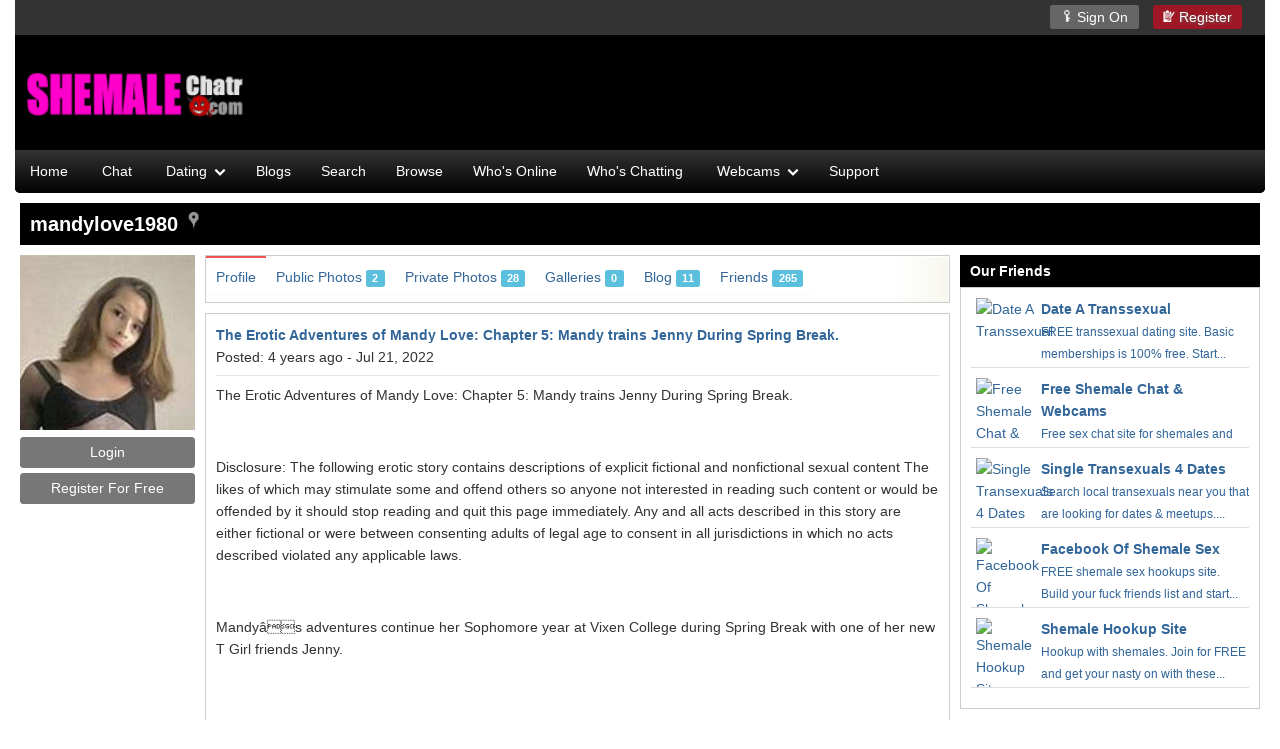

--- FILE ---
content_type: text/html; charset=UTF-8
request_url: https://login.shemalechatr.com/profile/mandylove1980/blog/post/1404905/the-adventures-of-mandy-love-chapter-4-submissive-mandy-part-3-the-conclusion-/
body_size: 32215
content:
<!DOCTYPE html><html lang="en" class="nav-no-js"><head><meta http-equiv="Content-Type" content="text/html; charset=utf-8"><meta name="7searchppc" content="VVs3Hn4bjU1Yk5A7vu4gQQO8cm"/><meta http-equiv="X-UA-Compatible" content="IE=edge"><meta name="viewport" content="width=device-width, initial-scale=1"><meta name="apple-mobile-web-app-capable" content="yes"><meta name="apple-mobile-web-app-status-bar-style" content="black"><meta name="google-site-verification" content="YCcK2-5a0DGdLurgg3EFya_e00eRRcT5BHuxVBsjALQ" /><meta name="mylead-verification" content="79855040a93fa0c382761d1af576befc"><link rel="preload" as="font" type="font/woff" crossorigin href="https://login.shemalechatr.com/js/responsive-nav-master/public/fonts/icon-font.woff"/><link rel="preload" href="https://login.shemalechatr.com/layout_images/profiles/progress-square.gif" as="image"><link rel="preload" href="https://login.shemalechatr.com/imageFetch/external.php?w=1250&h=450&faceDetection=1&quality=40&src=https://partners.chatchecks.com/cobrands/images/44_index_1082079327.jpeg" as="image" media="(max-width: 999999px, min-width:1001px)"><link rel="preload" href="https://login.shemalechatr.com/imageFetch/external.php?w=1000&h=450&faceDetection=1&quality=40&src=https://partners.chatchecks.com/cobrands/images/44_index_1082079327.jpeg" as="image" media="(max-width: 1000px,min-width:801px)"><link rel="preload" href="https://login.shemalechatr.com/imageFetch/external.php?w=800&h=450&faceDetection=1&quality=40&src=https://partners.chatchecks.com/cobrands/images/44_index_1082079327.jpeg" as="image" media="(max-width: 800px,min-width:600px)"><link rel="preload" href="https://login.shemalechatr.com/imageFetch/external.php?w=600&h=450&faceDetection=1&quality=40&src=https://partners.chatchecks.com/cobrands/images/44_index_1082079327.jpeg" as="image" media="(max-width: 600px,min-width:400px)"><link rel="preload" href="//ads.chatchecks.com/www/delivery/asyncjs.php" as="script"><title>mandylove1980: The Erotic Adventures of Mandy Love Chapter 5 Mandy trains Jenny During Spring Break</title><meta name="description" content="The Erotic Adventures of Mandy Love:&nbsp;Chapter 5:&nbsp;Mandy trains Jenny During Spring Break.Disclosure: The following&nbsp;erotic&nbsp;story contains descriptions of explicit fictional and nonfictional sexual content The likes of which may stimula..."><link rel="canonical" href="https://shemalechat.zone/profile/mandylove1980/blog/post/1404905/the-adventures-of-mandy-love-chapter-4-submissive-mandy-part-3-the-conclusion-/" /><meta name="earnify-site-verification" content="da53ffc9b9509a104ecdeb24cf63b31ec573e612" /><link rel="icon" type="img/ico" href="/layout_images/favicons/favicon.ico"><link rel="apple-touch-icon" sizes="180x180" href="/layout_images/favicons/apple-touch-icon.png"><link rel="icon" type="image/png" sizes="32x32" href="/layout_images/favicons/favicon-32x32.png"><link rel="icon" type="image/png" sizes="16x16" href="/layout_images/favicons/favicon-16x16.png"><!-- CSS --><style>@font-face {font-family: "icon-font";font-display: block;src: url('https://login.shemalechatr.com/js/responsive-nav-master/public/fonts/icon-font.woff') format('woff');} .block-with-text {overflow: hidden;position: relative; line-height: 1.6em; max-height: 4.8em; text-align: justify;margin-right: -1em;padding-right: 1em;}.block-with-text:before {content: '...';position: absolute;right: 0;bottom: 0;}.block-with-text:after {content: '';position: absolute;right: 0;width: 1em;height: 1em;margin-top: 0.2em;background: white;}</style><style>#punviewtopic .blockpost dt, #punmoderate .blockpost dt{height:2em !important;}textarea{box-sizing:border-box !important;width:100%;max-width:100%;}@viewport { width: device-width; }@-ms-viewport { width: device-width; }* {-webkit-box-sizing: border-box;-moz-box-sizing: border-box;box-sizing: border-box;}.tcIcon{display:block !important;}body {-webkit-text-size-adjust: none;}.topIconContainer{max-width:100%;overflow:hidden;margin-right:auto;margin-left:auto;position:relative;}.mobileHeader{height:0px;padding:0px;margin:0px;}#headerMobileAD{height:0px;overflow:hidden;}#userImage{border: 1px solid #cccccc;padding:10px;float:left;width:calc(100% - 250px);margin-top:10px;max-width:100%;box-sizing:border-box;}.uploadPrivate{width:110px;float:right;padding:11px;margin:0 5px 0 5px;margin-top:10px;}.topDiv{width:100%;overflow:visible;height:35px;box-sizing:border-box;background:#333333;}.leftMenuSpacer{height:150px;}.topRightMobile{display:none;}.square-box{position: relative;width: 25%;overflow: hidden;-webkit-box-sizing: border-box;-moz-box-sizing: border-box;box-sizing: border-box;}.topRightHeader{float:right;max-width:250px;min-width:400px;overflow:auto;padding:15px 0 5px 0;margin:0px;position:fixed;top:0px;right:0px;z-index:1000;background: #000000; }.hideAccountIcons{display:none;overflow:auto;}.servicesIcons{display:block;overflow:visible;}.topRightHeadernew2{float:right;overflow:auto;padding:15px 0 5px 0;left:-20px;margin:0px;top:0px;right:0px;z-index:500;}.topIcon{float:right;position:relative;vertical-align:middle;width:60px;height:35px;}.topButtons{color:#FFFFFF;float:right;vertical-align:middle;line-hieght:15px;float:right;padding-bottom:10px;padding-top:0px;padding-right:10px;width:50%;}.customListTitle{float:left; padding:5px 5px 5px 5px;width:calc(50% - 140px);box-sizing:border-box;}.customListDesc{float:left; padding:5px 5px 5px 5px;width:49%;box-sizing:border-box;}.profileMiniLeft{width:250px;max-width:250px;overflow:hidden;float:left;box-sizing:border-box;margin-top:10px;}.profileMiniCenter{width: calc(100% - 560px);padding:10px 10px 10px 10px;box-sizing:border-box;float:left;overflow:auto;}.profileMiniCenter-full{width: calc(100% - 250px);padding:10px 10px 10px 10px;box-sizing:border-box;float:left;overflow:auto;}.profileMiniRight{width:310px;float:right;box-sizing:border-box;}.profileMiniPic{width:100%;background: #FFFFFF url('https://login.shemalechatr.com/layout_images/profiles/progress-square.gif') no-repeat center;overflow:hidden;margin-bottom:5px;line-height:0;}.profilePic{max-width:100%;height:auto;}.profileMiniControls{width:100%;overflow:auto;}.profileHeader{vertical-align:middle;font-size:20px;}.bottom-left-mini-profile {width:100%;position:absolute;bottom: 0px;left: 0px;right:0px;padding:5px 5px 15px 0px;text-align:center;font-size:18px;text-shadow: 2px 2px 4px #000000;color:#ffffff;background: -moz-linear-gradient(top, rgba(0,0,0,0) 0%, rgba(0,0,0,0.65) 57%, rgba(0,0,0,0.65) 100%); background: -webkit-linear-gradient(top, rgba(0,0,0,0) 0%,rgba(0,0,0,0.65) 57%,rgba(0,0,0,0.65) 100%); background: linear-gradient(to bottom, rgba(0,0,0,0) 0%,rgba(0,0,0,0.65) 57%,rgba(0,0,0,0.65) 100%); overflow:auto;}.views:empty {display:none;margin:0;padding:0;border:0;}h1,h2,h3,h4{font:14px !important;}html,body,div,span,applet,object,iframe,h1,h2,h3,h4,h5,h6,p,blockquote,pre,a,abbr,acronym,address,big,cite,code,del,dfn,em,img,ins,kbd,q,s,samp,small,strike,strong,sub,sup,tt,var,b,u,i,center,dl,dt,dd,ol,ul,li,fieldset,form,label,legend,table,caption,tbody,tfoot,thead,article,aside,canvas,details,embed,figure,figcaption,footer,header,hgroup,menu,nav,output,ruby,section,summary,time,mark,audio,video{margin:0;padding:0;border:0;font-size:14px;line-height:1.6;vertical-align:baseline}html{top:0px;bottom:0px;height:100%;background-color: #FFFFFF;}.jconfirm-holder{max-width:60% !important;min-width:310px !important;margin-left:auto;margin-right:auto;}.profileButton{margin-top:2px;margin-bottom:3px;min-width:100% ;box-sizing:border-box;}a.userChatting:link{color: #CE5300;}.userOnline{color:#669933;}.userOffline{color:#999999;}#profileHeader a.userChatting:link{color:#ffffff;}#profileHeader .userOnline{color:#ffffff;}#profileHeader .userOffline{color:#ffffff;} .menuImage {position: absolute;margin: 0px;vertical-align: middle;height: 14px;top: 9px}.profileCategory {background-color: #666666;color: #FFF;-webkit-box-sizing: border-box;-moz-box-sizing: border-box;box-sizing: border-box;min-width: 100%;padding: 5px 10px;font-weight: 700;text-shadow: 0 1px 0 rgba(0, 0, 0, 0.4);box-shadow: 0 5px 5px 0 #E0E0E0;z-index: 22}.profileFieldDiv {width: 100%;background-color: #ffffff;overflow: hidden;padding: 0px 0px 0px 0px;box-sizing: border-box;overflow: auto;margin: 0 0 0px 0}.profileQuestion {border-top: 0px;;border-bottom: 1px solid rgba(0, 0, 0, 0.1);padding: 10px 10px 10px 10px;}.profileQWidth{width:50%;float:left;box-sizing: border-box;}.map_canvas {height: 100px;width: 100%}#insideRight {width: 30%;overflow: hidden;float: right;margin-left: 1%;-webkit-box-sizing: border-box;-moz-box-sizing: border-box;box-sizing: border-box}#insideCenter {width: 68%;float: left;overflow: hidden;-webkit-box-sizing: border-box;-moz-box-sizing: border-box;box-sizing: border-box}body {top: 0;bottom: 0;margin: 0;background-color: #FFFFFF;background-image: url());-webkit-text-size-adjust: none;-webkit-overflow-scrolling: touch;}.siteLogo {height: 100px;width:225px;margin-top: 0px;background-image: url(https://partners.chatchecks.com/cobrands/images/44_logo_1250825829.jpeg);float: left;background-size:100% auto;background-repeat: no-repeat;background-position: center ;}.formCategory {background-color: #000000;color: #FFF; -webkit-box-sizing: border-box;-moz-box-sizing: border-box;box-sizing: border-box;min-width: 100%;padding: 5px;z-index: 22}.btnBlue {-webkit-border-radius: 3;-moz-border-radius: 3;border-radius: 3px;text-shadow: 1px 1px 3px #666;font-family: Arial;color: #fff;font-size: 14px;background: #9F1725;padding: 4px 10px;text-decoration: none}.btnBlue:hover {background: #666666;text-decoration: none}.btnRed {-webkit-border-radius: 3;-moz-border-radius: 3;border-radius: 3px;text-shadow: 1px 1px 3px #666;font-family: Arial;color: #fff;font-size: 14px;background: #666666;padding: 3px 10px;border: solid #666666 1px;text-decoration: none}.btnRed:hover {background: #000000;border: solid #000000 1px;text-decoration: none}.mainContent {overflow:visible;margin-left:auto;margin-right:auto;padding: 10px 5px 0 5px;max-width: 1250px;min-width: 320px !important;width:100%;box-sizing: border-box;background-color: #FFFFFF;}body,td,th,p{color: #333;font-family: Arial, Helvetica, sans-serif;font-size:14px !important;}.btn {box-sizing: border-box;display: inline-block;margin-bottom: 0;padding: 4px 12px;border: 1px solid #bbb;border-color: #e6e6e6 #e6e6e6 #bfbfbf;border-color: rgba(0, 0, 0, 0.1) rgba(0, 0, 0, 0.1)rgba(0, 0, 0, 0.25);-webkit-border-radius: 4px;-moz-border-radius: 4px;border-radius: 4px;text-align: center;text-shadow: 0 1px 1px rgba(255, 255, 255, 0.75);font-size: 14px;line-height: 20px;vertical-align: middle;color: #333;background-color: #f5f5f5;background-image: -moz-linear-gradient(top, #fff, #e6e6e6);background-image: -webkit-gradient(linear, 0 0, 0 100%, from(#fff), to(#e6e6e6));background-image: -webkit-linear-gradient(top, #fff, #e6e6e6);background-image: -o-linear-gradient(top, #fff, #e6e6e6);background-image: linear-gradient(to bottom, #fff, #e6e6e6);background-repeat: repeat-x;-webkit-box-shadow: inset 0 1px 0 rgba(255, 255, 255, 0.2), 0 1px 2px rgba(0, 0, 0, 0.05);-moz-box-shadow: inset 0 1px 0 rgba(255, 255, 255, 0.2), 0 1px 2px rgba(0, 0, 0, 0.05);box-shadow: inset 0 1px 0 rgba(255, 255, 255, 0.2), 0 1px 2px rgba(0, 0, 0, 0.05);cursor: pointer;*display: inline;*margin-left: .3em;*line-height: 20px;*background-color: #e6e6e6;*border: 0;filter: progid: DXImageTransform.Microsoft.gradient(startColorstr='#ffffffff', endColorstr='#ffe6e6e6', GradientType=0);filter: progid: DXImageTransform.Microsoft.gradient(enabled=false);*zoom: 1}hr {border: 0;height: 0;border-top: 1px solid rgba(0, 0, 0, 0.1);border-bottom: 1px solid rgba(255, 255, 255, 0.3)}textarea,select,input[type="text"],input[type="password"],input[type="email"] {font: inherit;background-repeat: no-repeat;background-position: 6px;border: 1px solid #DADADA;margin-top: 0;margin-bottom: 0;font-size: 14px;width: 100%;-webkit-box-sizing: border-box;-moz-box-sizing: border-box;box-sizing: border-box;border-radius: 3px;-webkit-border-radius: 3px;-moz-border-radius: 3px;padding: 7px;-webkit-box-shadow: inset 2px 2px 2px 0 #ddd;-moz-box-shadow: inset 2px 2px 2px 0 #ddd;box-shadow: inset 2px 2px 2px 0 #ddd}input[type="image"] {min-height:20px !important;min-width: 20px !important;}.pageWrapper {top: 0;right: 0;bottom: 0;left: 0;-webkit-box-sizing: border-box;-moz-box-sizing: border-box;box-sizing: border-box;min-width: 320px;}a:link {color: #336699;text-decoration: none}a:visited {text-decoration: none;color: #336699;}a:hover {text-decoration: underline;color: #336699;}a:active {text-decoration: none;color: #336699;}.clearfix:after {display: block;clear: both}.pagination {clear: both;margin-top: 20px;margin-bottom: 10px;overflow: hidden;float: left;width: 100%;margin-top: 5px;text-align: center;text-shadow: 0 1px 0 rgba(0, 0, 0, 0.4)}.single .pagination {border: 0;box-shadow: none;-moz-box-shadow: none;-webkit-box-shadow: none;margin-top: 0;padding: 2.2% 0;width: 100%}.pagination ul {list-style: none;margin: 0;}.pagination ul li {margin-bottom: 5px}.currenttext,.pagination a:hover {color: #fff;margin: 0 5px 0 0;display: inline-block;line-height: 1;text-decoration: none;padding: 10px 13px;background: #2a2a2a;font-weight: 700;margin-bottom: 10px}.single .pagination a .currenttext {padding: 0;background: transparent;color: #FFF;margin-right: 0;margin-bottom: 0}.single .pagination a:hover .currenttext {color: #fff}.pagination a {background: #9F1725; margin: 0 5px 0 0;display: inline-block;line-height: 1;text-decoration: none;color: #fff;padding: 10px 13px;-webkit-transition: all .25s linear;-moz-transition: all .25s linear;transition: all .25s linear;font-weight: 700;margin-bottom: 10px}.pagination ul li:last-child a {margin-right: 0}.pagination a:hover {color: #fff}.pagination-dropdown{max-width:75px !important;overflow:hidden;float:right;margin: 0 10px 0 10px;}.listGallery {min-width: 14.5%;max-width: 14.5%;margin: 1%;height: auto;display: inline-block;padding: 0;text-align: center;margin-bottom: 15px;box-sizing: border-box}.formsubmit { background-color: #777777;;-moz-border-radius: 6px;-webkit-border-radius: 6px;border-radius: 6px;border: 1px solid #000;display: inline-block;color: #fff;padding: 10px 24px;text-decoration: none;width: 100%;margin-top: 10px;cursor: pointer;padding: 10px;-webkit-box-sizing: border-box;-moz-box-sizing: border-box;box-sizing: border-box}.formsubmit:hover {background: -webkit-gradient(linear, left top, left bottom, color-stop(0.05, #000), color-stop(1, #666));background: -moz-linear-gradient(center top, #000 5%, #666 100%)}.formsubmit:active {position: relative;top: 1px}.textwidget {overflow: hidden;height: auto;margin-bottom: 10px;background-color: #ffffff;padding: 10px;border: 1px solid #cccccc;}#mobile-header {display: none}.panelSectionWrapper {border: 1px solid #DDD;border-radius: 3px;margin: 10px 0;overflow: hidden;border-top: 1px solid #999;margin-botton: 0px;background-color: #FFF;}.panelSection {padding: 10px}.panelSectionHeader {border-bottom: 1px solid #DDD;padding: 10px;color: #333;font-weight: 700;font: 14px;}.topHeader {overflow:hidden;padding: 10px;margin-left: auto;margin-right: auto;max-width:1250px;margin-left:auto;margin-right:auto;}.nav{max-width:1250px;margin-left:auto;margin-right:auto;}.headerWrapper,header {padding: 0;background: #000000; height:150px;width: 100%;max-width:1250px;z-index:99;margin-left:auto;margin-right:auto;min-width: 320px !important;}.nav ul,.nav{border: 0px solid red;padding: 10px;border-radius: 0 0 5px 5px;}a.nav2:link{font-size:12px;}#centerTower {width: 100%;padding: 0;float: left;-webkit-box-sizing: border-box;-moz-box-sizing: border-box;box-sizing: border-box;overflow: hidden}.cd-tabs {position: relative;width: 100%;}.cd-tabs-widget {padding:0px;margin-bottom:10px;overflow:auto;}.cd-tabs:after {content: "";display: table;clear: both;}.cd-tabs::after {position: absolute;top: 0;right: 0;height: 50px;width: 50px;pointer-events: none;background: -webkit-linear-gradient(right, #f8f7ee, rgba(248, 247, 238, 0));background: linear-gradient(to left, #f8f7ee, rgba(248, 247, 238, 0));visibility: visible;opacity: 1;-webkit-transition: opacity .3s 0s, visibility 0 0;-moz-transition: opacity .3s 0s, visibility 0 0;transition: opacity .3s 0s, visibility 0 0;margin:1px 1px 0 0;}.no-cssgradients .cd-tabs::after {display: none}.cd-tabs.is-ended::after {visibility: hidden;height: 30px;opacity: 0;-webkit-transition: opacity .3s 0s, visibility 0 .3s;-moz-transition: opacity .3s 0s, visibility 0 .3s;transition: opacity .3s 0s, visibility 0 .3s}.cd-tabs nav {overflow: auto;-webkit-overflow-scrolling: touch;box-shadow: inset 0 -2px 3px rgba(203, 196, 130, 0.06)}.cd-tabs-navigation li {display:inline-block;height:40px;}.cd-tabs-navigation a {position: relative;display:inline-block;height: 30px;width: auto;text-align: center;padding: 10px;}.cd-tabs-navigation {white-space:nowrap;box-shadow: inset 0 -2px 3px rgba(203, 196, 130, 0.06);overflow: hidden;display: inline-block}.cd-tabs-navigation a.selected {box-shadow: inset 0 2px 0 #f05451}.cd-tabs-content li {display: none;padding: 1.4em}.cd-tabs-content li.selected {display: block;-webkit-animation: cd-fade-in .5s;-moz-animation: cd-fade-in .5s;animation: cd-fade-in .5s}.cd-tabs-content li p {font-size: .875rem;color: #000}@-webkit-keyframes "cd-fade-in" {0% {opacity: 0;}100% {opacity: 1;}}@-moz-keyframes "cd-fade-in" {0% {opacity: 0;}100% {opacity: 1;}}@keyframes "cd-fade-in" {0% {opacity: 0;}100% {opacity: 1;}}@-webkit-keyframes "cd-fade-in" {0% {opacity: 0;}100% {opacity: 1;}}@-moz-keyframes "cd-fade-in" {0% {opacity: 0;}100% {opacity: 1;}}@keyframes "cd-fade-in" {0% {opacity: 0;}100% {opacity: 1;}}@font-face {display: inline-block;font: normal normal normal 14px/1 FontAwesome;font-size: inherit;text-rendering: auto;-webkit-font-smoothing: antialiased;-moz-osx-font-smoothing: grayscale;font-display: auto;}.fa-search:before {content: "\f002"}.alert {padding: 15px;margin-bottom: 20px;border: 1px solid transparent;border-radius: 4px}.alert h4 {margin-top: 0;color: inherit}.alert .alert-link {font-weight: 700}.alert>p,.alert>ul {margin-bottom: 0}.alert>p+p {margin-top: 5px}.alert-dismissable,.alert-dismissible {padding-right: 35px}.alert-dismissable .close,.alert-dismissible .close {position: relative;top: -2px;right: -21px;color: inherit}.alert-success {color: #3c763d;background-color: #dff0d8;border-color: #d6e9c6}.alert-success hr {border-top-color: #c9e2b3}.alert-success .alert-link {color: #2b542c}.alert-info {color: #31708f;background-color: #d9edf7;border-color: #bce8f1}.alert-info hr {border-top-color: #a6e1ec}.alert-info .alert-link {color: #245269}.alert-warning {color: #8a6d3b;background-color: #fcf8e3;border-color: #faebcc}.alert-warning hr {border-top-color: #f7e1b5}.alert-warning .alert-link {color: #66512c}.alert-danger {color: #a94442;background-color: #f2dede;border-color: #ebccd1}.alert-danger hr {border-top-color: #e4b9c0}.alert-danger .alert-link {color: #843534}.invisibleMenu {display: none}.halfColumn {width: 49%;margin: 0.50%;-webkit-box-sizing: border-box;-moz-box-sizing: border-box;box-sizing: border-box}iframe {background-color: transparent;width: 100%}#my-menu-static:not( .mm-menu ) { display: none;}#my-menu:not( .mm-menu ) { display: none;}#my-menu-static{top:60px;bottom:0px;width:200px;position:fixed;overflow:auto;}.mm-listitem_divider{font-size:14px !important;font-weight:bold;}.formCategory{background-color:#000000;color:#FFF;-webkit-box-sizing:border-box;-moz-box-sizing:border-box;box-sizing:border-box;min-width:100%;padding:5px 10px;font-weight:700;text-shadow:0 1px 0 rgba(0,0,0,0.4);z-index:22}.bottom-left {position: absolute;bottom: 75px;left: 0px;right:0px;padding:5px 5px 5px 5px;text-align:left;font-size:12px;color:#ffffff;background:rgba(38, 56, 74, 0.5);}.index-profiles .bottom-left{bottom:0px !important;}.top-left {position: absolute;top: 0px;left: 0px;padding:0px 5px 0px 5px;font-size:12px;color:#ffffff;background:rgba(38, 56, 74, 0.5);border-bottom-right-radius: 5px;}button .top-left{vertical-align:middle;}.top-right {position: absolute;top: 10px;right: 10px;}.bottom-right {position: absolute;bottom: 40px;right: 0px;font-size:12px;color:#FFFFFF;}.centered {position: absolute;top: 50%;left: 50%;transform: translate(-50%, -50%);}.container-list {position: relative;width: calc(16.66% - 10px); overflow: hidden;-webkit-box-sizing: border-box;-moz-box-sizing: border-box;box-sizing: border-box;float:left;border:0px solid #E9EBEE;background: #E9EBEE url('https://login.shemalechatr.com/layout_images/profiles/progress-square.gif') no-repeat top;background-repeat: no-repeat;background-size: 100% calc(100% - 60px);-webkit-box-shadow: 0 10px 6px -6px #777; -moz-box-shadow: 0 10px 6px -6px #777;box-shadow: 0 10px 6px -6px #777;margin:5px 5px 10px 5px ;}.container-list:before {content: "";display: block;padding-top: 100%;}.container-image {position: relative;width: calc(16.66% - 10px); overflow: hidden;-webkit-box-sizing: border-box;-moz-box-sizing: border-box;box-sizing: border-box;float:left;border:0px solid #E9EBEE;background: #E9EBEE url('https://login.shemalechatr.com/layout_images/profiles/progress-square.gif') no-repeat top;background-repeat: no-repeat;background-size: 100% 100%;-webkit-box-shadow: 0 10px 6px -6px #777; -moz-box-shadow: 0 10px 6px -6px #777;box-shadow: 0 10px 6px -6px #777;margin:5px 5px 10px 5px ;}.container-image:before {content: "";display: block;padding-top: 100%;}.square-content{position:absolute;top: 0;left: 0;bottom: 0;right: 0;color: white;width: 100%;}.square-content div { display: table; width: 100%; height: 100%;}.square-content span {display: table-cell;text-align: center;vertical-align: middle;color: white}.square-box{position: relative;width: 25%;overflow: hidden;-webkit-box-sizing: border-box;-moz-box-sizing: border-box;box-sizing: border-box;}.animate-menu-left{top:60px;overflow:auto;z-index:99;overflow-y: auto;-webkit-overflow-scrolling: touch;padding-bottom:30px !important;height:calc(100vh - 60px);background-color:#1B1B1B;}.animate-menu-left{left:0;}.label {display: inline;padding: .2em .6em .3em;font-size: 75%;font-weight: bold;line-height: 1;color: #ffffff;text-align: center;white-space: nowrap;vertical-align: baseline;border-radius: .25em;}a.label:hover,a.label:focus {color: #ffffff;text-decoration: none;cursor: pointer;}.label:empty {display: none;}.btn .label {position: relative;top: -1px;}.button, a.button, .buttonApp, a.buttonApp{display: inline;padding: .6em .6em .6em;font-size: 100%;line-height: 1;color: #ffffff;text-align: center;white-space: nowrap;vertical-align: baseline;border-radius: .25em;text-decoration:none;cursor: pointer;border: none;}.button-submit:hover{background-color: #666666 !important;}.button-margins{margin:0 2px 0 2px !important;}.label-default, .label-defaultApp {background-color: #777777;}.label-default[href]:hover,.label-default[href]:focus {background-color: #5e5e5e;}.label-primary {background-color: #337ab7;}.label-primary[href]:hover,.label-primary[href]:focus {background-color: #286090;}.label-success {background-color: #5cb85c;}.label-success[href]:hover,.label-success[href]:focus {background-color: #449d44;}.label-info {background-color: #5bc0de;}.label-info[href]:hover,.label-info[href]:focus {background-color: #31b0d5;}.label-warning {background-color: #f0ad4e;}.label-warning[href]:hover,.label-warning[href]:focus {background-color: #ec971f;}.label-danger {background-color: #d9534f;}.label-danger[href]:hover,.label-danger[href]:focus {background-color: #c9302c;}.topHeader{overflow:visible;}.topRightHeadernew{width:730px;height:92px;float:right;border: 1px solid #333333;background: #000000; }.dropbtn {background-color: transparent;color: white;padding: 0px 5px;font-size: 14px;border: none;cursor: pointer;}.dropdown {position: relative;display: inline-block;}.dropdown-content {display: none;position: absolute;background-color: #333333;min-width: 160px;box-shadow: 0px 8px 16px 0px rgba(0,0,0,0.2);z-index: 999999;border-radius:5px;}.dropdown-content-right {display: none;right:0px;position: absolute;background-color: #333333;min-width: 160px;box-shadow: 0px 8px 16px 0px rgba(0,0,0,0.2);z-index: 950;border-radius:5px;}.dropdown-content .arrow{position:relative;right:0;height:40px;width:40px;background:#03F;}.dropdown-content a {color: black;padding: 5px;margin: 5px 0 10px 0;text-decoration: none;display: block;padding:5px;margin:5px;color:#FFFFFF;border-top:1px solid #59544F;z-index:1000;}.dropdown-content a:hover {background-color: #000000;color:white;border-radius:5px;}.dropdown:hover .dropdown-content {display: block;z-index: 950;}.dropdown:hover .dropbtn {}.dropdown .arrow {transform: rotate(45deg);-webkit-transform: rotate(45deg);border: solid white;border-width: 0 1px 1px 0;display: inline-block;padding: 3px;top:-5px;position:relative;}.mobileSideBar{display:none;}@media all and (max-width: 1280px){.profileMiniCenter{width: calc(100% - 475px);}.profileMiniRight{width:300px;overflow:hidden;}.profileMiniLeft{width:175px;}.profileMiniCenter-full{width: calc(100% - 200px);margin-right:0px;padding-right:0px;box-sizing:border-box;}}@media all and (max-width: 1000px) { .siteLogo{height:75px;width:100%;background-size: contain;background-size: 168.75px auto;}.topHeader{overflow:auto;width:100%;text-align: center;padding:0px;}.mobileHeader{max-width:100%;overflow:hidden !important;margin-top:5px !important;margin-bottom:15px !important;height:90px;}#headerMobileAD{height:105px;}.topRightMobile{padding-top:5px;display:none;}.headerWrapper{height:130px;}.mobileSideBar{display:block;}.customListTitle{float:left; padding:5px 5px 5px 5px;width:calc(100% - 140px);box-sizing:border-box;}.customListDesc{display:none;}.container-list {width:calc(25% - 10px);}.container-image{width:calc(25% - 10px);}#insideRight {width: 100%;overflow: hidden;float: left-webkit-box-sizing: border-box;-moz-box-sizing: border-box;box-sizing: border-box}#insideCenter {width: 100%;overflow: hidden;float: right;margin-left: 1%;-webkit-box-sizing: border-box;-moz-box-sizing: border-box;box-sizing: border-box}.profileMiniCenter{width: calc(100% - 175px);margin-right:0px;padding-right:0px;}.profileMiniRight{display:none;}.profileMiniLeft{width:175px;}.mainContent {width:100%;max-width:100%;height:100%;bottom:0px;padding-left:5px;padding-right:5px;margin-left:0px;box-sizing:border-box;margin-top:15px;}.hamburger{display:inline-block !important;padding-left:5px !important;margin-left:0px !important;}.animate-menu-left{left:-200px;}.leftMenuSpacer{height:150px;}.topRightHeader{top:auto;bottom:0px;min-width:100%;}.topRightHeadernew2{top:auto;bottom:0px;min-width:100%;background: #000000; }.hideAccountIcons{display:block;}.dropdown{box-sizing:border-box;z-index:950;}.topIcon{width:33%;text-align:center;}.topButtons{float:right;text-align:center;}.topIconContainer{max-width:85px;} }@media all and (max-width: 1000px) {.topRightHeadernew{display:none;} .topButtons{padding-right:3px;}.mainContent{margin-top:130px !important;}} @media all and (max-width: 800px) { .servicesIcons{display:none;}}@media all and (max-width: 666px) {.mobileHeader{height:100px;}#headerMobileAD{height:115px;}#userImage{ min-width:100%;}.uploadPrivate{width:calc(100% - 135px);}.profileMiniCenter-full{min-width: 100%;margin-right:0px;padding-right:0px;margin-left:0px;padding-left:0px;}.container-list {width:calc(33% - 10px);}.container-image{width:calc(33% - 10px);}.profileMiniCenter{min-width: 100%;margin-right:0px;padding-right:0px;margin-left:0px;padding-left:0px;}.profileMiniLeft{min-width:100%;float:left;}.profileMiniPic{max-width:105px;float:left;}.profileButton{min-width:calc(50% - 60px) !important;max-width:calc(50% - 60px) !important;width:50% !important;float:left !important;margin-left:2px;margin-right:2px;box-sizing:border-box;} } @media all and (max-width: 500px) {.container-list {width:calc(50% - 10px);}.container-image{width:calc(50% - 10px);}.profileMiniPic{max-width:75px;float:left;margin-top:15px;}.profileButton{min-width:calc(50% - 42px) !important;max-width:calc(50% - 42px) !important;width:50% !important;float:left !important;margin-left:2px;margin-right:2px;box-sizing:border-box;} } @viewport{width:device-width}@-ms-viewport{width:device-width}*{box-sizing:border-box}html{font-size:62.5%}body{font-size:1.4rem;line-height:2.4rem}.nav-lock-scroll{overflow:hidden}.nav{display:none;position:fixed;top:0;bottom:0;left:0;right:0;z-index:850;overflow-x:hidden;overflow-y:auto}.nav ul{display:block;position:relative;zoom:1;list-style-type:none;margin:0;padding:0}.nav a,.nav a:active,.nav a:hover,.nav a:visited{display:block;position:relative}@media only screen and (min-width:1000px){.nav{display:block;position:relative;bottom:auto;overflow:visible}.nav li{position:relative;white-space:nowrap}.nav>ul>li{display:inline-block}.nav ul{display:block}.nav ul ul{display:none;position:absolute;top:100%;left:0;z-index:851}.nav ul ul ul{top:5px;left:95%;z-index:852}.nav ul ul ul ul{z-index:853}.nav ul ul ul ul ul{z-index:854}.nav ul ul li.nav-left>ul{left:auto;right:95%}.nav-no-js .nav li:hover>ul{display:block}}@media only screen and (max-width:959px){.nav-no-js .nav-button:hover+.nav,.nav-no-js .nav-button:hover+.nav+.nav-close,.nav-no-js .nav:hover,.nav-no-js .nav:hover+.nav-close{display:block}}@font-face {font-family: "icon-font";font-display: swap;}.icon-desktop:before,.icon-menu-close:before,.icon-menu:before,.icon-mobile:before,.icon-submenu-down:before,.icon-submenu-right:before,.icon-world:before,header h1:before,.nav-button:before,.nav-close:before,.nav .nav-submenu > a:after,.nav > ul > .nav-submenu > a:after {font-family: "icon-font";-webkit-font-smoothing: antialiased;-moz-osx-font-smoothing: grayscale;font-style: normal;font-variant: normal;font-weight: normal;text-decoration: none;text-transform: none;vertical-align: top;}.icon-desktop:before {content: "\E001";}.icon-menu-close:before {content: "\E002";}.icon-menu:before {content: "\E003";}.icon-mobile:before {content: "\E004";}.icon-submenu-down:before {content: "\E005";}.icon-submenu-right:before {content: "\E006";}.icon-world:before {content: "\E007";}body {padding-top: 4.4rem;}header {display: block;position: fixed;top: 0;left: 0;right: 0;z-index: 100;line-height: 4.4rem;background: #26201C;color: #A69A94;height:50px;}header h1 {margin: 0;font-size: 1.7rem;line-height: 4.4rem;}header h1:before {content: "\E004";margin-right: 8px;}.nav-button,.nav-close {position: fixed;top: 130px;width: 100%;height:50px;height: 4.4rem;overflow: hidden;z-index: 100;cursor: pointer;text-decoration: none;line-height: 4.4rem;color: #A69A94;text-align:left;margin-left:0px;left:0px;background: #333333;background-size: 100% 45px;background-repeat: repeat-x;background-image: linear-gradient(to bottom , transparent, black);}.nav-button:before,.nav-close:before {display: block;}a.nav-button:link,a.nav-button:visited,a.nav-button:hover,a.nav-button:active {display: block;padding-left:10px;padding-right:10px;font-size: 3rem;text-decoration:none;color:#FFFFFF !important;}.nav-button:before {content: "\E003 Menu";content:url('/layout_images/menu.png');}.nav-close {display: none;right: 4rem;font-size: 1.9rem;}.nav-close:before {content: "\E002";}.nav {padding-top: 170px;line-height: 4.4rem;background: #000000;color: #ffffff;background: #000000;z-index:99;}.nav ul li{}.nav ul ul li{padding:5px;}.nav ul {background:#333333;background-size: 100% 45px;background-repeat: repeat-x;background-image: linear-gradient(to bottom , transparent, black);}.nav ul ul {background: #000000;}.nav ul ul ul {background: #000000;}.nav ul ul ul ul {background: #000000;}.nav ul ul ul ul ul {background: #000000;}.nav li {border-top: 1px solid #59544F;cursor: pointer;padding-top:10px;padding-bottom:10px;padding-left:0px;padding-right:0px;}.nav li:hover > a,.nav li.nav-active > a {color: #ffffff;background: #333333;}.nav .nav-submenu > ul {margin-left: 10px;}.nav .nav-submenu > a {padding-right: 30px !important;}.nav a,.nav a:hover,.nav a:active,.nav a:visited {border-radius: 3px;padding: 0 15px 1px;color: #ffffff;text-decoration: none;}.nav .nav-submenu > a:after {position: absolute;display: block;right: 10px;top: 1px;content: "\E005";}@media only screen and (min-width: 1000px) {body {padding: 0 !important;}header {position: relative;height:150px;}header h1:before {content: "\E001";}a.nav-button:link {display: none;}.nav {padding: 0 !important;}.nav > ul > li {border-top: none;}.nav li > ul {box-shadow: 0px 0px 5px 0px rgba(0, 0, 0, 0.75);}.nav ul ul ul {border-radius: 0 6px 6px 6px;}.nav ul ul ul li:first-child {border-top: none;}.nav .nav-left > ul {border-radius: 6px 0 6px 6px;}.nav .nav-submenu li {min-width: 110px;}.nav .nav-submenu > ul {margin: 0;}.nav > ul > .nav-submenu > a:after {content: "\E005";}.nav .nav-submenu > a:after {content: "\E006";}}.innerForm{width:260px;margin-left:auto;margin-right:auto;overflow:hidden;padding:10px;}.outterForm{overflow:hidden;margin-top:45px;max-width:450px;}.mainImageBackground{background-image:url("https://login.shemalechatr.com/imageFetch/external.php?w=1250&h=450&faceDetection=1&quality=40&src=https://partners.chatchecks.com/cobrands/images/44_index_1082079327.jpeg ");height:450px;margin:0px 0px 0 0px;}@media only screen and (max-width: 1000px) {.mainImageBackground{background-image:url("https://login.shemalechatr.com/imageFetch/external.php?w=1000&h=450&faceDetection=1&quality=40&src=https://partners.chatchecks.com/cobrands/images/44_index_1082079327.jpeg");}@media only screen and (max-width: 600px) {.mainImageBackground{background-image:url("https://login.shemalechatr.com/imageFetch/external.php?w=600&h=450&faceDetection=1&quality=40&src=https://partners.chatchecks.com/cobrands/images/44_index_1082079327.jpeg");}@media only screen and (max-width: 400px) {.innerForm{width:100%;margin-left:auto;margin-right:auto;overflow:hidden;padding:10px;}.outterForm{overflow:hidden;margin-top:0px;max-width:100%px;height:auto;}.mainImageBackground{background-image: linear-gradient(#000000, #383838);height:auto;}</style><script>var jQl={q:[],dq:[],gs:[],ready:function(a){"function"==typeof a&&jQl.q.push(a);return jQl},getScript:function(a,c){jQl.gs.push([a,c])},unq:function(){for(var a=0;a<jQl.q.length;a++)jQl.q[a]();jQl.q=[]},ungs:function(){for(var a=0;a<jQl.gs.length;a++)jQuery.getScript(jQl.gs[a][0],jQl.gs[a][1]);jQl.gs=[]},bId:null,boot:function(a){"undefined"==typeof window.jQuery.fn?jQl.bId||(jQl.bId=setInterval(function(){jQl.boot(a)},25)):(jQl.bId&&clearInterval(jQl.bId),jQl.bId=0,jQl.unqjQdep(),jQl.ungs(),jQuery(jQl.unq()), "function"==typeof a&&a())},booted:function(){return 0===jQl.bId},loadjQ:function(a,c){setTimeout(function(){var b=document.createElement("script");b.src=a;document.getElementsByTagName("head")[0].appendChild(b)},1);jQl.boot(c)},loadjQdep:function(a){jQl.loadxhr(a,jQl.qdep)},qdep:function(a){a&&("undefined"!==typeof window.jQuery.fn&&!jQl.dq.length?jQl.rs(a):jQl.dq.push(a))},unqjQdep:function(){if("undefined"==typeof window.jQuery.fn)setTimeout(jQl.unqjQdep,50);else{for(var a=0;a<jQl.dq.length;a++)jQl.rs(jQl.dq[a]); jQl.dq=[]}},rs:function(a){var c=document.createElement("script");document.getElementsByTagName("head")[0].appendChild(c);c.text=a},loadxhr:function(a,c){var b;b=jQl.getxo();b.onreadystatechange=function(){4!=b.readyState||200!=b.status||c(b.responseText,a)};try{b.open("GET",a,!0),b.send("")}catch(d){}},getxo:function(){var a=!1;try{a=new XMLHttpRequest}catch(c){for(var b=["MSXML2.XMLHTTP.5.0","MSXML2.XMLHTTP.4.0","MSXML2.XMLHTTP.3.0","MSXML2.XMLHTTP","Microsoft.XMLHTTP"],d=0;d<b.length;++d){try{a= new ActiveXObject(b[d])}catch(e){continue}break}}finally{return a}}};if("undefined"==typeof window.jQuery){var $=jQl.ready,jQuery=$;$.getScript=jQl.getScript};</script><script>jQl.loadjQ('https://login.shemalechatr.com/js/jquery/jquery-3.5.1.min.js');
jQl.loadjQdep('https://login.shemalechatr.com/js/responsive-nav-master/public/js/rem.min.js');
jQl.loadjQdep('https://login.shemalechatr.com/js/responsive-nav-master/public/js/nav.jquery.min.js');
jQl.loadjQdep('https://login.shemalechatr.com/js/responsive-nav-master/public/js/nav.exe.js?v=2');</script></head><body><a href="#" class="nav-button" style="text-shadow: -1px -1px 0 #000, 1px -1px 0 #000, -1px 1px 0 #000, 1px 1px 0 #000;min-width:30px;" aria-label="Open Chat Menu" ></a><div class="pageWrapper"><header><div class="headerWrapper"><div style="width:100%;overflow:visible;height:35px;box-sizing:border-box;background: #333333;" class="topDiv" ><div style="min-width:320px;box-sizing:border-box;padding:5px 10px 5px 0px;float:right;"> <div style="width:205px;float:right;"><div class="topButtons"><a href="/join.php" class="btnBlue" style="margin-right:0px;color:#FFFFFF;vertical-align:middle;cursor:pointer;" title="Register To Chat"><nobr><img src="https://login.shemalechatr.com/layout_images/buttons/joinbuttonWhite.png" alt="register" style="height:12px;width:12px;vertical-align:base-line;"> Register</nobr></a> </div><div class="topButtons"><a href="/login.php" class="btnRed" style="margin-right:0px;color:#FFFFFF;vertical-align:middle;font-size:14px;cursor:pointer;" title="Start Chatting"><nobr><img src="https://login.shemalechatr.com/layout_images/buttons/loginbuttonWhite.png" alt="login" style="height:12px;width:12px;vertical-align:base-line;"> Sign On</nobr></a></div></div></div> </div><div class="topHeader"><a href="/" class="siteLogo" Title="ShemaleChatr.com"></a><div class="topRightHeadernew" style="border:0px;"><!-- Revive Adserver iFrame Tag - Generated with Revive Adserver v5.0.5 --><iframe id='pcLeaderboard' name='a25e62ff' frameborder='0' scrolling='no' width='728' height='90' allow='autoplay' communties="33" title="Chat Ad"></iframe></div></div></div></div></header><nav class="nav lozad" data-background-image="https://login.shemalechatr.com/css/transparentgradient.png"> <ul> <li><a href="/">Home</a></li> <li><A HREF="/join.php">Chat</a></li> <li class="nav-submenu"><a href="#">Dating</a> <ul><li><a href="http://www.shemalesexbook.com/join/?aff_id=Serviceman&aff_pg=PPU&aff_cp=vegasinc_44&aff_src=menu&aff_kw=shemale" target="_blank" rel="noopener nofollow">Shemale Sexbook</a></li> <li><a href="https://www.shemalehookup.com/newprofile.py?aff_pg=PPU&aff_id=shO_serviceman&aff_cp=vegasinc_44&aff_src=menu&aff_kw=shemale" target="_blank" rel="noopener nofollow">Shemale Hookup</a></li> <li><a href="https://www.shemalebdsmdating.com/newprofile.py?aff_pg=PPU&aff_id=shO_serviceman&aff_cp=vegasinc_44&aff_src=menu&aff_kw=shemale" target="_blank" rel="noopener nofollow">Shemale BDSM Dating</a></li> <li><a href="http://www.singletransexuals.com/join/?aff_id=Serviceman&aff_pg=PPU&aff_cp=vegasinc_44&aff_src=menu&aff_kw=shemale" target="_blank" rel="noopener nofollow">Single Transexuals</a></li> <li><a href="https://www.dateatranssexual.com/newprofile.py?aff_pg=PPU&aff_id=shO_serviceman&aff_cp=vegasinc_44&aff_src=menu&aff_kw=shemale" target="_blank" rel="noopener nofollow">Date A Transsexual</a></li> </ul> </li> <!--<li><a href="/forums/trans-adult/">Forums</a></li>--><li><a href="/blogs/">Blogs</a></li><li><a href="/search/search.php">Search</a></li><li><a href="/local/" title="Browse Chat Profiles">Browse</span></a></li><li><A HREF="/search/list.php?oo=3" title="Chat Members Online" >Who's Online</a></li><li><A HREF="/search/list.php?oo=2" title="Members Chatting" >Who's Chatting</a></li> <li class="nav-submenu"><a href="#">Webcams</a> <ul><li><a href="https://www.shemalesexchatcity.com/chat.py?aff_pg=PPU&aff_id=shO_serviceman&aff_cp=vegasinc_44&aff_src=menu&aff_kw=shemale" target="_blank" rel="noopener" rel="nofollow">Shemale Cam Chat</a></li> </ul> </li> <li><a href="/contact/">Support</a></li> <!--<li><a class="btnBlue" style="width:calc(100% -10px);margin-left:5px;margin-right:5px;box-sizing:border-box;" href="/upgrade/">Upgrade</a></li>--> </ul></nav><a href="#" class="nav-close" aria-label="Close Chat Menu">Close Menu</a><div class="mainContent" style="z-index:10;"><!--<div class="mobileHeader"><iframe id='mobileLeaderboard' name='a25e62ff' frameborder='0' scrolling='no' width='728' height='90' allow='autoplay' title="Chat Ad"></iframe></div>--><link rel="stylesheet" href="/js/font-awesome/font-awesome-4.3.0.css" type = "text/css" ><div class="profileHeader formCategory ">mandylove1980 <img src='https://login.shemalechatr.com/layout_images/offline-list.png' width='20' height='20' style='width:20px;width:auto;' alt='Ofline'> <!--<div style="background-color:#000000;display:inline-block;padding:5px;border-radius:5px;margin-top:0px;float:right;"><img src="/layout_images/icons/premiumMember24.png" style="width:18px;height:18px;vertical-align: middle;"> Premium Member </div>--></div><div class="profileMiniLeft"><div class="profileMiniPic"><img src="https://login.shemalechatr.com/imageFetch/mainProfileImage.php?w=250&h=250&nick=mandylove1980" loading="lazy" width="250" height="250" class="profilePic"></div><a href="/login.php" class="button pull-right label-default profileButton">Login</a><a href="/join.php" class="button pull-right label-default profileButton">Register For Free</a></div><div class="profileMiniCenter"><div class="textwidget cd-tabs-widget"><div class="cd-tabs" STYLE="margin:0px;"><nav ><ul class="cd-tabs-navigation"><li><a href="/profile/mandylove1980" onclick="location.href = '/profile/mandylove1980'" class="selected">Profile</a></li><li><a href='/profile/mandylove1980/gallery/public/' onclick="location.href = '/profile/mandylove1980/gallery/public/'" >Public Photos <span class="label label-info">2</span></a></li><li><a href="#" onclick="location.href = '/profile/mandylove1980/gallery/private/'" >Private Photos <span class="label label-info">28</span></a></li><li><a href="/profile/mandylove1980/galleries" onclick="location.href = '/profile/mandylove1980/galleries'" >Galleries <span class="label label-info">0</span></a></li><li><a href="/profile/mandylove1980/blog/" onclick="location.href = '/profile/mandylove1980/blog/'" >Blog <span class="label label-info">11</span></a></li><li><a href="/profile/mandylove1980/friends/6254/1/" onclick="location.href = '/profile/mandylove1980/friends/6254/1/'" >Friends <span class="label label-info">265</span></a></li></ul> <!-- cd-tabs-navigation --></nav></div></div><style>.ql-container li { display: list-item }
.ql-container head { display: none }
.ql-container table { display: table }
.ql-container tr { display: table-row }
.ql-container thead { display: table-header-group }
.ql-container tbody { display: table-row-group }
.ql-container tfoot { display: table-footer-group }
.ql-container col { display: table-column }
.ql-container colgroup { display: table-column-group }
.ql-container td, .ql-container th { display: table-cell }
.ql-container caption { display: table-caption }
.ql-container th { font-weight: bolder; text-align: center }
.ql-container caption { text-align: center }
.ql-container h1 { font-size: 2em; margin: .67em 0 }
.ql-container h2 { font-size: 1.5em; margin: .75em 0 }
.ql-container h3 { font-size: 1.17em; margin: .83em 0 }
.ql-container h4,.ql-container p,
.ql-container blockquote,.ql-container ul,
.ql-container h5 { font-size: .83em; margin: 1.5em 0 }
.ql-container h6 { font-size: .75em; margin: 1.67em 0 }
.ql-container h1, .ql-container h2, .ql-container h3, .ql-container h4,
.ql-container h5, .ql-container h6,.ql-container b,
.ql-container strong { font-weight: bolder }
.ql-container blockquote { margin-left: 40px; margin-right: 40px }
i, cite, em,
var, address { font-style: italic }
pre, tt, code,
kbd, samp { font-family: monospace }
pre { white-space: pre }
button, textarea,
input, select { display: inline-block }
big { font-size: 1.17em }
small, sub, sup { font-size: .83em }
sub { vertical-align: sub }
sup { vertical-align: super }
.ql-container table { border-spacing: 2px; }
.ql-container thead, .ql-container tbody,
tfoot { vertical-align: middle }
td, th, tr { vertical-align: inherit }
s, strike, del { text-decoration: line-through }
.ql-container ol,.ql-container ul,.ql-container dir,
menu, dd { margin-left: 40px }
.ql-container ol { list-style-type: decimal }
.ql-container ol ul,.ql-container ul ol,
.ql-container ul ul,.ql-container ol ol { margin-top: 0; margin-bottom: 0 }
u, ins { text-decoration: underline }
br:before { content: "\A"; white-space: pre-line }
center { text-align: center }
.ql-container p {margin-bottom:1em !important;}
/* Begin bidirectionality settings (do not change) */
BDO[DIR="ltr"] { direction: ltr; unicode-bidi: bidi-override }
BDO[DIR="rtl"] { direction: rtl; unicode-bidi: bidi-override }
*[DIR="ltr"] { direction: ltr; unicode-bidi: embed }
*[DIR="rtl"] { direction: rtl; unicode-bidi: embed }
@media print { h1 { page-break-before: always } h1, h2, h3, h4, h5, h6 { page-break-after: avoid } ul, ol, dl { page-break-before: avoid }
}</style><link href="/js/quill/quill.snow.css" rel="stylesheet"><div class="textwidget"><a href="/profile/mandylove1980/blog/post/1404905/the-erotic-adventures-of-mandy-love-chapter-5-mandy-trains-jenny-during-spring-break " style="width:100%;height;auto;"><h1>The Erotic Adventures of Mandy Love: Chapter 5: Mandy trains Jenny During Spring Break.</h1></a>Posted: 4 years ago - Jul 21, 2022<hr><div class="ql-container ql-snow" style="border:0px;padding:0px;"><div class="ql-editor" style="border:0px;padding:0px;"><p>The Erotic Adventures of Mandy Love:&nbsp;Chapter 5:&nbsp;Mandy trains Jenny During Spring Break.</p><p><br></p><p>Disclosure: The following&nbsp;erotic&nbsp;story contains descriptions of explicit fictional and nonfictional sexual content The likes of which may stimulate some and offend others so anyone not interested in reading such content&nbsp;or would be offended by it should stop reading and quit this page immediately.&nbsp;Any and all acts described in this story are either fictional or were between consenting&nbsp;adults&nbsp;of legal age to consent in all jurisdictions in which no acts described violated any applicable laws. </p><p><br></p><p>Mandyâs adventures continue her Sophomore year at Vixen College during Spring Break with one of her new T Girl friends Jenny. </p><p><br></p><p><br></p><p>The light shining through the skylight &nbsp;of the luxurious Air BnB in South Beach Miami bathed the back of Jennyâs head like a natural spotlight on the salacious scene. It was as if she was backlit, with her golden hair glowing around her beautiful face. A perfect way to start out Spring Break: Champagne, cool music, and Jenny about to show me how her training was going.&nbsp;</p><p><br></p><p>&nbsp;As she slowly danced above me, hips rolling in a set of erotic, grinding moves.&nbsp;The light cascaded around her like a &nbsp;waterfall of glowing illumination cascading down upon her smooth skin and erect nipples. Jennyâs dancing was all the more impressive wearing her 5 inch stiletto heels as she stood on the plush bed which was less than ideal for erotic dancing.&nbsp;My voice broke the heavenly moment and Jenny snapped back into the scene. </p><p><br></p><p>&nbsp;âCome on baby, youâre ready for this, you got this. â I urged, my hands softly stroking Jennyâs smooth slender thighs.&nbsp;I began caressing and squeezing Jennyâs thighs, coaxing, pulling her down out of her dancing position. </p><p><br></p><p>I laid on my back, looking up at the delicious lipstick T Girl sister, my girlfriend, at least for Spring Break.&nbsp;Jenny looked over her shoulder to locate and grab my steely hard lubricated clit so she could guide the thick tip between her tight, muscular, firm, smooth &nbsp;cheeks TO get my clit head to KISS HER anal STAR. </p><p><br></p><p>Jenny brought her 5 inch stilettos &nbsp;just to either side of my hips, barely missing impaling me with the sharp steel shafts of the heels when she finished her erotic dance . &nbsp;She began &nbsp;to engage in something of a cork screw hip movement as she flexed her quads and lowered herself on me.&nbsp;Jenny let out a little gasp and bit her lip as the familiar sensations of my clit resting at the entrance to her T Girl love tunnel flowed throughout her body. &nbsp;Slow and steady, Jenny dropped lower and lower until both her hands were resting on my flat, trim stomach TO BALANCE. Jennyâs knees were just about pointing straight up as she wobbled a little on her stilettos, firm, flexed ass cheeks inching lower and lower. </p><p><br></p><p>Jenny arched her back as my clit head finally kissed her star and pushed farther., feeling my clit head penetrate her, and then reveling in the feeling of each veined inch after lubricated inch slid inside her .&nbsp;Jenny experienced sparks of pleasure rippling through her &nbsp;as she moaned, but they were sparks that she knew she had to suppress as her expert love tunnel began to relax an open up for me. .</p><p> </p><p> </p><p>Ready and practiced as Pink Rose Girl Jenny &nbsp;was after so many training sessions with me, now a White Rose in training Girl, it only took a few long moments for my impressive length to vanish inside her slender body, wrapped in the intimate heat of her ass where it belonged, Jennyâs own clit, not unimpressive in size, dangling from her crotch, tracing random patterns on my flat tummy, completely soft.</p><p> </p><p> </p><p>There, -there, good girl Jenny, now come on, start bouncing like a good girlâ¦ And donât you dare get hard yetâ¦â I cooed, squeezing her thighs, reaching around to cup her ass cheeks to coax her into motion, &nbsp;as I settled back on the plush bed pillows on the king sized bed in the master suite of the high rise condo building on Collins Avenue. </p><p><br></p><p>Looking up at Jenny âs flushed features, my icy, piercing light brown and green eyes studied her.&nbsp;I had spent some time preparing for our first Spring Break session.&nbsp;My makeup was a bit heavier than usual, but I wanted to set the dominating tone of our first session while on holiday.&nbsp;I had applied flawless mascara to elongate my lashes, extending them beyond the corner of my sensuously shaped almond eyes, and had applied stunning, dark, and mysterious eyeliner all around my eyes.&nbsp;&nbsp;My eye shadow was light purple and mysterious, a bit more so than usual. &nbsp;Soft, silky brunette hair flowed around my head as I gazed up at my girl. </p><p><br></p><p>Jenny tilted her head back and squeezed my deeply buried clit with her anal star, eliciting a moan from me as she moved to comply with my orders, raising herself up before letting her self-drop once more down the entire length of my massive 10 inch clit.&nbsp;&nbsp;Jenny felt every inch of my glorious clit, every thick vein, every ridge along its shaft, and the helmet of my clit head, oh that clit head.&nbsp;It could always make her cum when I focused its attention on Jennyâs love gland deep in her ass, but that all was for later. </p><p><br></p><p>Jennyâs mind &nbsp;began wandering for a moment as she began to ride my beautiful T Girl clit, bottoming out each time, making sure to squeeze her anal ring as she lifted off me to make it tighter for me, trying to think of something else to keep herself soft, just how she had gotten herself into this particular submissive role play with me.&nbsp;</p><p> </p><p> </p><p>Flashback. </p><p>***************</p><p><br></p><p>Earlier that Spring Semester after achieving White Rose Girl in Training Status from Coach givens at Vixen College, I was having coffee with a new Pink Rose Girl, Jenny, &nbsp;I had just met. &nbsp;A gift, of sorts, from Coach Givens who had initiated Jenny into the Rose Girl Community. What I would have given to watch Sandra Givens coax beautiful Jenny into the life of a submissive fuck toy for the higher level lesbian Rose Community members. </p><p><br></p><p>âDonât you think itâs hot?â I enthused during our first conversation over coffee, âTo be fucking a totally submissive T Girl sister, being in control, all the while forcing the submissive T Girl to stay soft the entire session, to show how much she loves her Mistress, how much she wants her Mistress to know how submissive she really is?â I was speaking in hushed tones as we were in public at the popular cafÃ© on campus. </p><p><br></p><p>Jenny had shaken her head, âI really donât see how thatâs sexyâ¦â&nbsp;Jenny actually felt a tingle in her tucked clit when I mentioned it, but could not show any interest, not yet.&nbsp;I&nbsp;had a reputation.&nbsp;</p><p><br></p><p>Ever since my gang bang in the dorm library last year when I exceeded all the expectations of the girls&nbsp;who had thought they would break me, I was the envy of all the girls in the Rose Community.&nbsp;I was quite versatile, switching between submissive fuck toy myself &nbsp;for higher level White Rose girls, to a very powerful dominatrix T Girl Mistress when with Pink and Red Rose Girls.&nbsp;With Jenny, however, I wanted to further develop my extreme dominatrix persona. &nbsp;I loved the idea of experiencing Jenny letting go of control, falling into my submissive web of power.&nbsp;&nbsp;Molding her.&nbsp;Shaping her into my perfect erotic sex toy.&nbsp;&nbsp;I was squirming in my seat at the cafe thinking about what I wanted to do with this beautiful young girl. </p><p><br></p><p>We agreed that she would come over to my high rise condo near campus the following Friday night, just to get to know each other.&nbsp;During our initial sex session, Jenny never knew how wild things would get, but always wanted to be a good T Girl for me. &nbsp;There were only a handful of T Girls in the Rose Community, and I was eager to meet them all. Jenny was a first year, fresh off the farm, so to speak.&nbsp;She was from Nebraska, but you would not know it based on her sophisticated way &nbsp;of speaking, her charm, and her beauty.&nbsp;Classic, super model look with high cheek bones, almond shaped eyes, styled, long, flowing silky smooth blonde hair, soft, pale blue eyes, long, muscular legs, and small, but perky breasts with nipples which, when aroused, extended from her areolas by almost Â¾ of an inch. How I would come to love to nibble on those nipples.&nbsp;Her ass was high and tight and she had an athleteâs body, svelte and muscular, tiny waist and flat tummy. &nbsp;&nbsp;I loved that she was my same height &nbsp;so that our lips were always near each other, and was &nbsp;as elegant as a gazelle in stilettos. </p><p><br></p><p>That Friday night, I was a bit more nervous than usual for a first session with a Pink Rose Girl.&nbsp;This was not to be a masturbation session &nbsp;just using a young girlâs body.&nbsp;</p><p> This was to be a seduction.&nbsp;</p><p>When I heard the knock on the door of my luxury condominium, I realize that my instructions to the security desk personnel had been followed perfectly.&nbsp;They were to let up Jenny, but not inform me so that I would be surprised at her exact time of arrival., My heart jumped. &nbsp;&nbsp;I took another long pull on my glass of champagne, and slowly opened the door not knowing what to expect, exactly. </p><p>&nbsp;</p><p>Jenny, was a real beauty, one of those with natural long blonde, thick, hair, skin so smooth all over that later, my tongue would find no hair anywhere on her body, very fit, thin, but muscular with amazing definition in her arms and legs.&nbsp;With her 5 inch stilettos she was over 6 feet tall, but probably only 140 pounds of pure petite muscle., about my same height, even in my 5 inch heels.&nbsp;It was electric when I opened my door to gaze upon her beautiful, demure face. Those blue eyes, framed with perfectly shaped eyebrows, amazing cat eye make-up with dark eye liner, She waited, patiently, like a good submissive, and then I let her into the foyer to examine her.&nbsp;I took her full length Winter coat and marveled at what was underneath. I moved closer to greet her with a hug. She smelled heavenly in her sweet, wicked scent, and when I broke the tender embrace, she refocused on my eyes, leaned in and poised her lips just an inch from mine.&nbsp;She was already testing me, to see if my dominatrix persona was in full effect.&nbsp;</p><p>&nbsp;</p><p>My lips touched hers so lightly, so gently, I could feel my lips pull on her lipstick ladened, full, lips as I slowly parted mine, dragging hers open as I extended the tip of my tongue into her warm, wet, peppermint laced mouth.&nbsp;To feel her tongue, move against mine.&nbsp;To allow our passion to play out a wet, delicious dance, being oh, so careful not to mess up lipstick, was so intoxicating.&nbsp;I almost lost it right there.&nbsp;&nbsp;</p><p>&nbsp;</p><p>Several glasses of champagne later, Jenny understood what was to be expected.&nbsp;She so adored me in my Mistress Mandy &nbsp;persona, and I told her that if she would do anything for me during our first session, I would make sure that she experienced an explosive climax at the end. &nbsp;I ended up coaxing out of her one, maybe two mind bending orgasms that evening.&nbsp;</p><p><br></p><p>As our training sessions progressed, her climaxes seemed to increase with intensity each time we got together.&nbsp;However, I was quite demanding.&nbsp;I had read about a tantric technique and was practicing it on Jenny.&nbsp;</p><p><br></p><p>The idea was for her to engage in all sorts of sexual pleasing behavior for me, deep kissing make out sessions, sucking my clit, suckling my nipples, letting me drill her anal star, letting me nibble on her nipples, even her clit, but she was never to get hard until I gave her the command to let go of her control and engorge.&nbsp;I never used a gaff with her, nor a clit cage.&nbsp;She was to be free and unfettered, just controlling her clit engorgement with her mind.&nbsp;This type of mental conditioning amused me, frustrated Jenny, but it always lead to huge orgasms for her so she really could not complain with my results. </p><p><br></p><p>In the beginning, Jenny was so confused.&nbsp;If she was required to stay soft, how would it work.&nbsp;To control her arousal &nbsp;which would normally flood her clit with hot blood to engorge it to its large proportions right from the beginning.&nbsp;She thought it was natural to get hard immediately when in an erotic mood and it took some training to work her into the tantric technique of staying soft &nbsp;until my command, all the while engaging in sensuous sex acts.&nbsp;</p><p><br></p><p>That first night, as we sipped champagne before things got started, I began the mental conditioning.&nbsp;I looked directly into her eyes with that icy, piercing stare of mine when she initially hesitated &nbsp;about pursuing the tantric technique. </p><p><br></p><p>&nbsp;âOh come on Jenny â¦ Likeâ¦ Itâs like the pleasure isnât mutual in the end, it makes it all about me, and we both know how much you will enjoy being my little submissive toy.&nbsp;Itâs like, youâre so into pleasing me that you forgo your own pleasure and itâs that that I get off on! Knowing you want to worship me, please me, your one and only Mistress., You know that my pleasure always will come first, and you will love that.&nbsp;You will cherish the tension build up.&nbsp;You will love trying to think of how I will please you in the end, but your true pleasure will be just in satisfying me.&nbsp;You know that.â </p><p><br></p><p>&nbsp;âMmmâ¦â Jenny sounded out, non-committal as she looked ahead, âAlright I can kind of maybe sort of see where youâre coming fromâ¦ But I donât know, know?â Jenny was really acting now as she had always wanted to be a totally submissive T Girl, devoting herself entirely to the pleasure of a dominating T Girl Mistress, but she had never found one willing to play the part.&nbsp;Jenny now may have found one, but she wanted to appear to be a little hesitant, not too eager, especially ever since she found out about my reputation for being a very sensitive, but very demanding Mistress with Pink Rose Girls. &nbsp;</p><p><br></p><p>I sipped my champagne for a moment in quiet contemplation before lightly stroking the inside of Jennyâs arm, drawing her attention, âAlrightâ¦ Iâll sweeten the reward?â </p><p><br></p><p>I had learned from Coach Givens that ever since Jenny had arrived on campus, she had a secret desire, and I knew what it was. </p><p><br></p><p>Jenny looked at me curiously, waiting for me to continue, ââ¦You do this for me and we succeed, somehow, succeed by keeping yourself soft the entire session, and then we will go to the piercing store and get your nipples pierced, just like I know you have always wanted, so that when I desire, I can chain you up by your nipples, ride you from behind and tug at the silver chain reigns I will buy for you to control you as I ride you deeply.&nbsp;Maybe I will just put the chain in that beautiful mouth of yours while I am doing you from behind so that your nipples tug on the chain in your mouth.&nbsp;Would you like that?â&nbsp;</p><p><br></p><p>Jenny was now in a full on trance thinking about what I was saying, wishing it were true, wishing that they were in bed right now, Jenny on all fours, head bowed, all chained up, her nipples tugging against the chain clenched in her mouth, and the oh, so, sweet pain in her nipples with the rings tugging on her long nubs, pulling them forward as I drilled her anal star from behind, begging through clinched teeth to have my monster clit explore every deep crevasse of her tight anal love tunnel. </p><p><br></p><p>Jenny blinked and slowed down her motion a little, looking across at me, sipping from her champagne flute, with an incredulous look, âReally? You would allow me to do that.&nbsp;This means that much to you, and how did you know?â Jenny had thought that I had been on the fence about allowing my girls to get any kind of piercings. That I would consider the option pushed her over the edge.&nbsp;Jenny found &nbsp;my willingness to roll play with her to be really attractive, especially if I would play with chains threaded through nipple rings pierced through her nipples. &nbsp;I watched her exposed chest flush with excitement.&nbsp;She was truly getting aroused. </p><p><br></p><p>I just stared at Jenny without saying anything, but in being silent, saying everything. </p><p><br></p><p>âYes, yes, like, sure, anything you want my Mistressâ Jenny said as she bowed her head and wondered what I would do if Jenny allowed her lust filled desired to take over and dare to reach out and touch my beautiful hands to thank me for the promise of the nipple piercing.&nbsp;Of course, Jenny would never, ever be so bold. Not on this first date, of sort, not knowing what I would do if she behaved too boldly, Afterall, Jenny was a true submissive and needed to act the part to achieve her inner delight. </p><p><br></p><p>I giggled happily and moved to her. I raised her chin with my index finger, stared into her eyes, and hugged her tightly, already planning ahead &nbsp;to the nightâs adventure and &nbsp;how I would begin my innovative training sessions with Jenny now that Jenny seemed to commit to being my full-fledged submissive T Girl. </p><p><br></p><p>Later that night, knowing that Jenny needed to first get used to controlling her clit, I prepared her. </p><p><br></p><p>In the bathroom, I barked: âStop it. I almost got my finger caught.â&nbsp;I said as I fussed with something under Jennyâs short skirt. </p><p><br></p><p> âYou almost got your finger caught? Oh, I feel so much sympathyâ¦â Jenny said as she got a worried look on her face as I fixed the very small cage around her large clit and jewels.</p><p> </p><p> </p><p>Jenny dropped her unzipped skirt to the marble floor of the opulent master bathroom, and looked at herself in the mirror as I snapped the tiny padlock closed.&nbsp;I took a step back and admired my handiwork.&nbsp;&nbsp;Jennyâs golden red clit was locked snuggly away in its new steel cage, </p><p><br></p><p>âHowâs it feel?â</p><p> </p><p> </p><p>Jenny pursed her lips and rested her hands on her curved feminine hips, wiggling herself backwards and forwards, the cage flopping emphatically about, ââ¦The weight is weird. The weight is very weird.â she said honestly.</p><p> </p><p> </p><p>âItâs fine! Youâll get used to not getting hard in that thing! I know you will not disappoint me.â I said as I noticed Jenny biting her lip, her cheeks flushing with color at the thought of the clit cage trapping her love pole an trying not to get hard.&nbsp;</p><p><br></p><p> âYouâre weird.â</p><p> </p><p> </p><p>âYouâre hot in that thing, all caged away from meâ¦â I purred, running a hand down Jennyâs slim, curvy figure, tracing the skin under Jennyâs silk top and right above her new clit cage appendage . </p><p><br></p><p>Without warning, I took Jennyâs wrist, dragging her&nbsp;away.</p><p> </p><p> </p><p>âH-hey where are we going?â Jenny protested, following me out of the bathroom. </p><p><br></p><p>âTime for your first lesson.â I said with a sly smile on my lips. </p><p><br></p><p>That was the beginning of this sweet torture for Jenny who had come a long way in the past 4 weeks. She was now almost able to get through a wild sex session without getting hard, as per my tantric training demands.&nbsp;The truth was that Jenny could have lasted in a soft state during the last two training sessions, but secretly she loved the attention I gave her when she got hard at the end of a session, and loved even more the whipping which followed.&nbsp;Oh, how Jenny loved the teasing, stinging and luxurious feeling of pain a pleasure while her clit, ass and nipples were being whipped.&nbsp;</p><p><br></p><p>***************</p><p>Flash forward to present. </p><p><br></p><p>Today, the first day of their luxurious Spring Break holiday in fabulous South Beach Miami, was going to be the day, Jenny thought.&nbsp;She was going to get through the entire session soft and then see what I had in store for her. </p><p><br></p><p>Jenny panted hard as she slowly raised and lowered herself on my huge, thick shaft, feeling the exhilaration associated with those initial moments of succumbing, to allowing her star to spread while being penetrated by my monster.&nbsp;The way my girth spread Jennyâs little star so wide, the pleasure from it shooting up her spine to her brain where the bioelectrical signals triggered release after release of dopamine . &nbsp;It was exhilarating. </p><p><br></p><p>Jenny had wanted to get hard from the moment we entered the plush condo, watching me &nbsp;and my ass in my cute, skin tight outfit saunter into the place, walk over to the chilled champagne bottle in the ice bucket and open it, my tits jiggling as I did so . I just love champagne and this was a gift of my Guardian Mistress who never missed on the opportunity to spoil me. </p><p><br></p><p>Once our session started, when she began erotically dancing above me on the bed, watching me undress and lay down in nothing but my Dominatrix outfit, Jenny could feel her self-wanting to get hard, wanting to share in my pleasure, but through willpower and her training, Jenny resisted.</p><p> </p><p> </p><p>âGood girl, that feels so fucking good, look at you, all soft, so perfectâ¦â I urged, reaching a hand up to fondle Jennyâs &nbsp;firm, perky breasts, tweaking her long, erect nipples.&nbsp;Jenny was aroused, her nipples revealed that, but she remained soft, her clit still dangling beneath her crotch, slapping my flat tummy each time she bottomed out as she impaled herself on my hard love pole.&nbsp;&nbsp;Jennyâs breasts were hard to catch as they wiggled and jiggled as she danced on my massive clit, so I took advantage of her long nipples and pinched them hard to hold on.&nbsp;I knew, just knew that the old Jenny would have got instantly hard when I would pinch her nipples hard, but not today. My weeks of training her were paying off. </p><p><br></p><p>As for me, I chose a very tight hot pink corset &nbsp;which cinched my waist to only 18 inches, which had a set of shelf style quarter cups which lifted and presented my full breasts, not even covering the nipples.&nbsp;&nbsp;&nbsp;I had on matching hot pink thigh high stockings connected to the corset with garter straps.&nbsp;I was wearing my hot pink 5 inch stilettos, my Vixen Collar, and elbow length, satin fingerless gloves with a ring for my middle finger so they did not ride up my arms . My sparkling 2 carat diamond stud earrings were flashing Jenny like spot lights each time the sun hit them as &nbsp;the sun came through the sky light. </p><p><br></p><p>My outfit had the effect of accentuating my nearly flawless breasts which stood proudly up, just waiting for Jennyâs attention.&nbsp;</p><p><br></p><p>Jenny bit her lip as she stared down at me.&nbsp;I could see the lust in her eyes . </p><p><br></p><p>Jenny &nbsp;clearly was struggling to stay soft as the pleasure of my clit &nbsp;working her back door love tunnel vied for control against her mental conditioning and willpower.</p><p> </p><p> </p><p>I would usually wear a fishnet top &nbsp;which had patches to cover my nipples during our training sessions as my breast were marvelous, perfect, and oh, so soft.&nbsp;I had a perky 32D &nbsp;cup size, and my breasts seemed to defy gravity, always perky, always with nipples pointing up, even when I was laying down, and they always drew Jennyâs attention, like now.&nbsp;The sight of my bare breasts so excited jenny that it made it so hard for her to concentrate on staying soft until commanded to get hard.&nbsp;However, during the last couple of training sessions, I was topless &nbsp;to advance Jennyâs training.&nbsp;Those last two times, it was just too much for Jenny and she got rock hard as I was fondling her nipples, making out with her, or tonguing her anal star &nbsp;with a deep, French kiss.&nbsp;I learned &nbsp;that the true test of control with the Tantric technique was to remain soft when someone was rimming your anal star . Each time, I would punish Jenny, and it was &nbsp;difficult for me to discern if it was the sight of me, or Jennyâs secret desire to be whipped, that caused her to get hard.&nbsp;&nbsp;In any event, my response was consistent. </p><p><br></p><p>I would administer a harsh whipping directly to Jennyâs hard clit until it softened, and then to Jennyâs ass until it glowed red, and we would start again.&nbsp;&nbsp;That first whipping directly to Jennyâs clit was challenging as it seemed that she got really excited an did not want to get soft.&nbsp;I had to pull out my riding crop and wind up with full arm swats until the pain was sufficient to lift Jenny out of her pleasure place and realize the seriousness of the purpose of the whipping.&nbsp;</p><p><br></p><p>In any event, I was ready this time as we entered a critical phase of the sex session, Jenny impaling herself on my stiff love pole, me fondling her breasts.&nbsp;</p><p><br></p><p>I played with one of Jennyâs thick hard nipples, drawing out extra little shivers of pleasure from her as she rode my slick length up and down, the sensation of Jennyâs muscular, tight, and&nbsp;rounded feminine ass cheeks bouncing and pressing against my muscular thighs was wonderful. A sensation I always enjoyed. It had been Jennyâs booty, after all, that had first attracted me to her, and it was that beautiful ass in those tight jeans that led me to invite her with me to South Beach Miami for Spring Break.&nbsp;</p><p><br></p><p>âYeah Jenny baby, ride that clit, come on, harderâ¦â I moaned, arching my back and squirming comfortably on the bed as Jenny obeyed, her slow movements quickening now to the point where the sound of their bodies meeting started echoing around the marble walls of the luxurious bedroom.&nbsp;&nbsp;My light brown and green eyes glazed over with lust and my desire for so much more &nbsp;than just drilling my beautiful submissive was coming to a boil.</p><p><br></p><p>Jenny chewed her lip as she bounced up and down, being on top making it far more difficult to stay soft as her clit bounced eagerly around, wanting more than anything to get hard. Squeezing her thighs, she thought back to her training, trying to get her mind off of the pleasure, to just focus on the actions, trying not to think of being whipped directly on her clit which she had come to love, a little secret she kept from me . â¦</p><p> </p><p> </p><p>I shifted my position a little and lifted my hips to meet Jennyâs downward impalements.&nbsp;In her position, knees up, feet down, all her weight was falling on my clit with each bounce, ensuring that I would penetrate her as deep as possible.&nbsp;She could not help but moan loudly with each slap of her cute ass on my thighs, and I noticed that for the last few minutes, her eyes were closed so that she did not have to look at me, my tiny waist cinched in the corset and my jiggling tits as I rocked with each bounce of her weight on me. </p><p><br></p><p>Jenny had been grinding with small cork screwing circles on the downward plunge onto my shaft, wiggling a little when she bottomed out before tensing her rippling quads and lifting herself up, delighting in how relaxed she was becoming, her clit still soft, still slapping me on my flat tummy.&nbsp;However, with my new position, there was something new. </p><p><br></p><p>âNo, itâs not going to fit, noâ¦ No not like thatâ¦ No! Ah! Just, just hold still for a second.â&nbsp;Jenny panted as my long shaft was now in position to pass Jennyâs inner sphincter. I loved the feeling of the tight inner ring grabbing my clit head and massaging it like a small mouth sucking on my clit head, a mini blow job deep within Jennyâs anal star.&nbsp;&nbsp;It was heaven an ever since I had started training Jenny, I knew that this was one of my many goals for her. </p><p><br></p><p>I had been working Jenny up to this moment with a series of sessions which had involved only gently, and slowly penetrating her inner hole, but today was the day.&nbsp;I was going to take Jennyâs inner virginity and it was going to be epic. </p><p><br></p><p> âF-fuck thatâs so hot Jenny, stay soft for me baby, let me use you, let me inside, deep inside!â I purred, my hands gripping Jennyâs hips to press Jenny down onto my shaft, all Jenny weight on my pelvis, and that last 2 inches now achievable. </p><p><br></p><p>Jenny winced a little as my clit head passed the inner ring and then it was all pure pleasure.&nbsp;Jenny had never been so fully filled before and the feeling of pure devotion to her Mistress was a glorious emotional feeling that she had never experienced until she let go, entirely let go and opened herself up to me . </p><p><br></p><p>I had grabbed a pillow and put it under my hips so that the perfect angle could be achieved with this deepest of penetrations. I watched in amazement as the last 3 inches of my shaft disappeared into Jennyâs firm, muscular ass.&nbsp;</p><p><br></p><p>I just froze for a second so Jenny could get used to the deepest penetration she had ever experienced, and it was very erotic to watch a small tear form at the corner of Jennyâs right eye and trail down her rose, flush cheeks.&nbsp;Jenny was in heaven, and this was just the beginning. </p><p>&nbsp;</p><p>I ordered Jenny to hold my hands for stability, &nbsp;keep her knees &nbsp;up and spread wide, put her feet a little more forward &nbsp;and right on either side of my tiny waist so more weight would be on her ass when she bounced down, ensuring the deepest penetration possible.&nbsp;In this configuration, all of Jennyâs weight was now forcing my clit past her inner sphincter &nbsp;and it was truly like I was getting a blow job from deep within her back door love tunnel.&nbsp;It was heaven.&nbsp;</p><p><br></p><p>Holding Jennyâs hands, I now was in charge and with short, bucking motions pushed Jenny up off my pelvis a few inches, only to have Jenny come crashing down hard impaling herself on the steel rod of my clit, generating that blow job feeling for my clit head passing through her inner ring .</p><p><br></p><p>âGrab your ankles.â&nbsp;I ordered as the bed rocked beneath us.&nbsp;This position put Jenny in the most vulnerable position and she just closed her eyes to concentrate on the feeling of my clit head forcing open her inner sphincter, again, again, and again.&nbsp;</p><p><br></p><p>Jennyâs usually tight, soft pink puckered hole was not so little with my clit filling it, her tight hot walls squeezing down on my length, the thick crimson tip constantly passing into &nbsp;and beyond her inner sphincter.&nbsp;</p><p><br></p><p>Jennyâs flowing blonde hair was all around and covering her face, her breasts pushed up against her knees &nbsp;which she found difficult to keep spread,&nbsp;and the sight of her jiggling breasts was mesmerizing as Jenny rocked up and down on my glistening rod. </p><p> </p><p> </p><p>Jenny looked down at where we met during one particularly forceful upward thrust, her lips parted as the breath was driven from her lungs by the force of her body falling back down on me, her golden red clit still remaining soft, slapping on my flat tummy as it bounced limply with each my thrusts.</p><p> </p><p> </p><p>I had to admit it was incredibly hot, watching my impressive shaft vanish inside of Jenny every second like a magic trick, each tight, friction sliding motion causing electric shocks of pleasure to blossom deep within me, arcing up my nervous system to release small amounts of dopamine in my &nbsp;brain.&nbsp;</p><p><br></p><p>âYouâre doing so good baby! See, all that pain and suffering paid off! A-ah, ooh fuck baby Iâm going to be getting close soon, can you stay soft for me? Can you do that for, ah, for me?â I moaned hard, as Jenny squeezed her anal muscles to tighten around my shaft, creating more slippery friction as I pounded upward, driving my clit deep into Jenny who winced again as this thrust set a new depth record. </p><p><br></p><p>âY-yes!â Jenny cried back, feeling her entire body shake with the power of my thrusts, recalling the pain and suffering I had put her through to help her to please me, her Mistress, to be the good submissive slut I loved her to be. </p><p><br></p><p>We had never got this far before with Jennyâs training, and Jenny began to get a little nervous for what was to come.&nbsp;If I was able to cum with Jenny still soft, what was next she thought. </p><p><br></p><p>âA-ah!! P-please! What was the safe word?!â Jenny whimpered out cutely, arching her back while still holding her ankles to allow another amazing half inch of clit deep up her inner love tunnel. Jenny was loving this, but she wanted to play the part.&nbsp;Be the little frightened girl for her Mistress as she knew that I loved it when Jenny completely gave in, begged to to anything, everything to please, her Mistress. </p><p><br></p><p>when Jenny agreed to my training sessions, âNo matter whatâ, Jenny had no idea just what I had in store for the final part of the training. </p><p><br></p><p> âI donât think we agreed on a safe word baby, but you have this, almost there,â I panted out.&nbsp;</p><p><br></p><p><br></p><p>I noticed that her clit was beginning to engorge. Not fully, but she was now half erect.&nbsp;I needed to do something.&nbsp;We were so close. </p><p><br></p><p>itâs easy, just donât get hard and I will cum deep inside of you soon.&nbsp;itâll just feel good okay?â I hissed through clinched teeth as I was getting close.&nbsp;</p><p><br></p><p>âI love you,â I offered in a honey sweet voice as I worked the thick monster clit in and out of Jennyâs inner tight little ring, </p><p><br></p><p>âI have an idea.â&nbsp;I announced.&nbsp;âthis should help.â&nbsp;I stopped thrusting up for a moment. </p><p><br></p><p>âlet go of your ankles and lay back &nbsp;on the bed.â &nbsp;I purred with a gleam in my eye. &nbsp;âLet my clit slip out of your love hole, and get into the center of the bed.â</p><p><br></p><p>Jenny dutifully obeyed and slowly lifted herself off my shaft, feeling the clit head come through the inner tight ring, through the long love tunnel and then finally out the, now loose, outer ring. </p><p><br></p><p>Once on her back, Jenny looked with some shock as I grabbed her wrists and put fuzzy pink handcuffs on both wrists, connecting the other end of each pair &nbsp;of hand cuffs to the upper posts of the four poster bed.&nbsp;&nbsp;I then tucked the pillow which had been under my hips, under Jennyâs hips so her ass was up in the air at a level above Jennyâs beautiful blonde head.&nbsp;I then quickly got two more sets of fuzzy hand cuffs and put them on Jennyâs ankles, and also connecting the other end of those ankle cuffs to the upper posts of the four poster bed. </p><p><br></p><p>In this position, Jenny was bend over at the waist, her ass tilted up so she was in a negative angle, with both ankles and wrists cuffed to the upper posts.&nbsp;Jennyâs ass hole was gaping open and it was trying to pucker with each excited breath Jenny took. </p><p><br></p><p>ânow, there.&nbsp;&nbsp;I said proudly.&nbsp;âthis should help you stay soft.â&nbsp;With that, I crawled up below Jenny, pulled Jenny more onto the pillow forcing Jennyâs ass more up in the air, and then rested my monster steely clit head right at the entrance of Jennyâs T Girl pussy. </p><p><br></p><p>âWhat do you say, sweetie.â&nbsp;Be a good girl, I said, admiring my handiwork. </p><p><br></p><p>âP, Please Mistress, please fuck me.&nbsp;Use me.&nbsp;Take me Deep. Penetrate my inner ring again. Dump youâre cum deep inside of me. Please let me pleasure you with my body.â&nbsp;Jenny purred in almost a whisper which made it even more sexy. </p><p><br></p><p>Jennyâs little body struggled against the four restraints holding her in place, but she was just trying to offer her ass up to me in &nbsp;the most attractive way possible. And what a sight for me.&nbsp;Jennyâs clit still semi soft on her belly, her hole gaping open and begging to be pegged and ridden hard. </p><p> </p><p> As I pushed my rock hard clit further into Jennyâs hole, made more slippery with the injection of coconut oil I had just given her, , I watched Jennyâs clit intently, currently semi soft, her empty cage lying beside Jenny on the bed, but Jenny was throbbing, the golden red length &nbsp;of her clit eager to rise, though Jenny struggled against the temptation, pulling on her bonds as she felt the pleasure of my clit begin to thrust forward into her, working her anal G Spot.</p><p> </p><p> </p><p>âA-ah! C-come on MANDY I canât help it!â Jenny whined, wiggling helplessly as her clit raised off her stomach slightly, starting to thicken and lengthen.</p><p> </p><p> </p><p>Now be a good girl. You donât want me to go get the whip again, do you?â&nbsp;I scowled at her. </p><p><br></p><p>Jenny had to quickly drop the whip thought from her mind for if she thought of it, she would get hard instantly.&nbsp;</p><p><br></p><p>Jenny just whimpered, her clit getting a bit harder&nbsp;</p><p><br></p><p>âI know baby, but you will soon understand what this is all about.â I said sweetly, rising up to my feet so I was now squatting over Jenny with just my clit connecting us together.&nbsp;</p><p><br></p><p>I then lowered myself down into Jenny who gave out a guttural moan as in one long drop, I had travelled the length of Jennyâs love tunnel and entered her inner ring which was now getting used to being forced open. </p><p><br></p><p>I held Jennyâs hips right at the joint with her thighs and began a rhythmic pumping which pushed all the air out of Jenny with each deep pile drive.&nbsp;Slap, Slap, Slap was the sound of my thighs hitting Jennyâs ass with my monster clit disappearing deep within Jenny each time, only to emerge and pile drive down again, and again. </p><p><br></p><p>Jennyâs anal G Spot was now getting some additional attention and this was not good.&nbsp;As Jennyâs clit got a little thicker, I paused my pile driving for a second, reached over to a closed box and withdrew a bag of ice cubes. </p><p><br></p><p>âD-donât do it!â Jenny pleaded adorably.</p><p> </p><p> I only hesitated for a second, before wrapping the entire bag of ice around Jennyâs clit.&nbsp;&nbsp;I then resumed my pile driving of my monster clit deep inside Jenny, holding onto one of Jennyâs thighs with more force now as Jenny inevitably began to thrash around, squealing like a girl about to cum, but whose clit was experiencing the acute pain of being iced.&nbsp;&nbsp;</p><p> </p><p> âA-Amah!! MANDY! Please, itâs so cold!!! Stop!!â Jenny gasped, bouncing around on the bed as her body tried to escape the numbing cold that lanced through her, her clit swiftly and defensively wilting until it was pressed limp against her body, which shivered emphatically as she felt the bag of ice on her skin as well. </p><p><br></p><p>âYou all better?â I jokingly said with another pile drive of my clit down Jennyâs tight inner ring. </p><p><br></p><p>âY-yeahâ¦â she panted softly, settling herself into the bed she was effectively chained to.&nbsp;The ice bag on her clit was a new one for Jenny and it was a guaranteed way to keep her soft for as long as I wanted. But then what, Jenny thought?</p><p> </p><p> </p><p>Jenny swallowed and squeezed her eyes shut, drawing in a deep breath, her smooth chest rising and falling as she received blow after blow of my thick long clit inside her love tunnel, which wrapped tightly around my shaft with each stroke. </p><p><br></p><p> âY-yes. Iâve got it this time.â Jenny said, an edge of determination to her voice that drew a giggle from me.</p><p> </p><p> </p><p>âOkay my little sex toy, â¦ Well, if you donât the bag of ice is still icy cold!â</p><p> </p><p> </p><p>Jenny panted hard as she felt her head being pushed into a pillow protecting her head from the headboard. &nbsp;&nbsp;She wasnât sure if it had been the frequent cage wearing or the several sessions of her specific mental conditioning training, but as she was forced into her current pretzel shape, ass high in the air and getting pounded by a monster clit, she relaxed and her clit remained soft, flopping on her flat stomach, her willpower keeping it from growing as she felt another pile drive into her ass </p><p><br></p><p>âF-fuck, Jenny, baby that feels solo good!â I moaned out, finally dropping the bag of ice on the floor.&nbsp;My full, firm breasts were jiggling with each pounding drive down and I could see that Jenny was fixed on them.&nbsp;It made my nipples even harder, if that was possible. &nbsp;I wanted Jenny to suckle &nbsp;my nipples, but that would have to wait. </p><p><br></p><p>Jennyâs fingernails dug into her palms as the intensity of my fucking ramped up a little.&nbsp;I now began using the springs of the bed to push Jennyâs ass up into the air just before I pile drive down a deep thrust, making sure that my jewels rested tightly against Jennyâs firm ass cheeks when in fully, feeling the mouth sucking sensation of Jennyâs inner ring rolling over and down my clit head before lifting up to do it again, and again, and again. </p><p><br></p><p>Our bodies were now clapping loudly together as I hit bottom with each jewels deep thrust </p><p><br></p><p>My breasts, heavy with the momentum &nbsp;of the pile driving thrusts, were now bouncing with each thrust, my face flushed red as a few beads of sweat trickled down my trim athletic body. </p><p><br></p><p> âYou like that baby? You are still soft for me?â I cooed as I broke the pattern of the creaking bed with her words. </p><p><br></p><p>âY-yes!â Jenny whimpered back and I felt her squeeze her anal star in appreciation of my praise, my clit continuing to hammer in and out of Jenny, becoming more powerful but less precise.</p><p> </p><p> </p><p>Tilting my head back for a moment I swallowed, panting loudly as each thrust carried me to new heights of ecstasy with Jenny, the knowledge that my submissive Pink Rose girl was beneath me, giving up her ass with no reciprocation whatsoever.&nbsp;This ticked off all of my boxes at once for this Tantric Training session.</p><p> </p><p> </p><p>âS-so close now baby!â I moaned, leaning over, resting my quads, holding onto Jennyâs hamstrings for support.&nbsp;</p><p><br></p><p>I noticed, like having an outer body experience, that the bed posts were creaking, Jennyâs skin was so smooth, the sweet scent of lavender in the air, all my senses &nbsp;for some reason. I was going to climax and it was going to be epic.&nbsp;Something truly special. </p><p><br></p><p>We both gasped loudly as my clit drove as deep as it could into Jennyâs ass, every inch feeding into her love tunnel and deep into and past her inner ring.&nbsp;</p><p><br></p><p>âAh!â I shouted as I bit the calf of Jennyâs right leg gently, my breath hot as I started what would be one of my longest rolling orgasms I had ever had, It was a long, continuous orgasmic moan, my clit pulsing and spurting within Jennyâs ass each sharp short thrust of my clit timed with the flowing rhythm of my climax, each inward push coinciding with a fresh stream of my thick white girl-seed which coated and painted Jennyâs insides.</p><p> </p><p> </p><p>I loved marking my bitch, making Jenny mine, with a fresh box ticked I could feel my pleasure reach new levels of ecstasy I was not sure I had ever felt before.&nbsp;I knew I would be chasing this feeling again, and again, all &nbsp;week long during spring Break.&nbsp;</p><p><br></p><p>As my thrusts slowed and the jets of white creamy spurts slowed to a trickle I just panted.&nbsp;âSuch a good girl.&nbsp;Jenny, you were such a good girl.â</p><p><br></p><p>I finally recovered after milking my clit into jennyâs ass for what seemed like 5 minutes, at least one full song on the music mix for sure. </p><p><br></p><p>I now looked right into Jennyâs eyes and said, âNow, are you ready?â</p><p><br></p><p>Jenny was confused, but all tied up, with a slippery steel rod in her ass, she was going nowhere. </p><p><br></p><p>âYes. Yes. Mistress.&nbsp;Do anything you want with me.&nbsp;I am yours. All yours.â&nbsp;&nbsp;Jenny said in a cute little voice, unsure of what was to come. </p><p><br></p><p>I then started to speak softly and said: âLetâs give you a little treat.â&nbsp;&nbsp;With that, and still with my clit inside Jenny, I took Jennyâs soft clit in my hand and raised the tip to my mouth. </p><p><br></p><p>âNow, Now, Jenny, you may get hard.â </p><p><br></p><p>With one lick of my tongue, I instantly reversed a month of training and allowed Jennyâs clit to swell, and swell it did. Within seconds it was rock hard and dripping precum. </p><p><br></p><p>âNow that you are in this perfect position, letâs double fuck both your holes.â I pushed forward a little, driving my still excited and hard clit back deep inside Jenny and pushing Jennyâs own clit into Jennyâs own mouth in her bent over pretzel configuration. </p><p><br></p><p>âSuck it like a good girl and let me see you cum in your own Mouth.â&nbsp;I purred into Jennyâs ear. </p><p><br></p><p>Jenny, parted her lips, extended her tongue, and began licking and sucking on her own clit head.&nbsp;It took her a few tries to capture the head with her mouth as her clit bounced around, but once in her wet oral love tunnel, she never let go.&nbsp;&nbsp;The negative angle with her hips up in the air made the self-blow job easy and Jenny was so turned on, it took her only a couple of minutes before she stopped to beg me, her Mistress, to allow her to cum. </p><p><br></p><p>âMay I cum, Mistress.&nbsp;Please, oh, please, may I cum?â&nbsp;Jenny slurred with a mouth full of her own clit &nbsp;Between her lips </p><p><br></p><p>My clit was still rock hard again watching this erotic scene and succumbed to the moment and said, âYes, baby, cum in your mouth. I want to watch you cum in your own mouth.â&nbsp;</p><p><br></p><p>Jenny needed no more encouragement and immediately started to spurt rope after rope of thick, juicy cum into her own mouth, lapping it up a being sure not to miss a drop. </p><p><br></p><p>The sight was too much for me.&nbsp;Despite just coming moments earlier, I started to feel the rise of another orgasm.. </p><p><br></p><p>âYou want some more baby?â&nbsp;I asked between gasping breaths. </p><p><br></p><p>Jenny could do nothing more than nod her head as she was still dealing with a mouth full of cum and a clit which wanted more of her own velvety soft mouth around it. </p><p><br></p><p>I withdrew my clit from Jennyâs ass and squatted right above Jennyâs face.&nbsp;âOpen up baby, and donât miss a drop.â&nbsp;</p><p><br></p><p>I then pointed my steel rod down and only inches away from Jennyâs mouth.&nbsp;Jenny allowed her softening clit to escape her mouth just in time for the first of my orgasmic spurts to hit her extended tongue. Rope after rope of watery cum dropped into Jennyâs mouth with me moaning loudly with each eruption of my clit.&nbsp;&nbsp;It was challenging to hold my clit in place so I dropped down and inserted my clit into her warm mouth to suck me dry.&nbsp;</p><p><br></p><p>Finely, after a 45 second orgasm, I started milking my shaft down in the direction of Jennyâs mouth which had latched around my clit and allowed her to swallowed every drop of cum so far and was eagerly awaiting more.&nbsp;&nbsp;With each milking pull on my clit, I deposited another few drops of cum into and down onto Jennyâs tongue.&nbsp;</p><p><br></p><p>Jenny finally smacked her lips and said: âthank you Mistress. Thank you.â&nbsp;</p><p><br></p><p>&nbsp;âW-wowâ¦â I said softly. I unclipped the hand cuffs around Jennyâs wrists and ankles.&nbsp;She unfolded like a limp piece of silk fabric onto the bed, and just looked up at me in amazement. &nbsp;âIs that what all the training was for My Mistress.&nbsp;Oh My god, can we do it again, please?â</p><p><br></p><p>I&nbsp;laid down and onto Jenny, guiding my lips to kiss Jennyâs cum coated lips.&nbsp;</p><p><br></p><p>âI love you so much Mandy, youâre so good to meâ¦â</p><p> </p><p> âA-ahâ¦ Ahâ¦ I.. I love you too babyâ¦â I breathed back softly, so glad I made it all the way with you, and then the treat of watching you take the double fuck cum shots.&nbsp;I am getting goose bumps now just thinking about it and it just happened. </p><p><br></p><p>I hugged Jenny and straddled her hips, giving Jenny sweet, soft, kisses all around her neck, face and upper chest.&nbsp;&nbsp;I reached up and ran my fingertips through Jennyâs hair, caressing her &nbsp;affectionately &nbsp;in a lovers embrace. </p><p><br></p><p>As we snuggled in the intimate afterglow of the orgasmic releases, âAhâ¦ Come on baby, letâs get your cage back onâ¦â</p><p><br></p><p> âD-do I still need to wear it? I can stay soft?â she breathed softly, an edge of pleading in her voice.</p><p><br></p><p>âyes, baby girl. You will do what I want when I want you to do it.&nbsp;Is that understood?â&nbsp;I said in a stern but soft tone. </p><p><br></p><p>âYes, Mistress.&nbsp;I will be your good girl.â&nbsp;Jenny purred with a sly smile on her lips knowing that this is what she had wanted all along, needed all along, to be a submissive slut for a beautiful Mistress T Girl. . </p><p><br></p><p>The Spring Break memories will be with me forever, and that luxurious bed never saw as much action in 7 days as it saw with us fucking each other into blissful, numbing orgasmic climaxes multiple times each day.&nbsp;</p><p><br></p><p><br></p><p><br></p><p><br></p><p> </p><p> </p><p><br></p></div></div></div></div><div class="profileMiniRight"><div class="formCategory" style="margin-top:10px;"><h2>Our Friends</h2></div><div class="indexAd textwidget "><style>div.indexAd div {
box-sizing:border-box;
max-width:100%;
min-width:100%;
display:block;
border-bottom:1px solid #DDDDDD;
padding-bottom:10px;
}
@media only screen and (max-width: 850px) {
div.indexAd div {
min-width: 100%;
}
}</style><div style="width:100%;max-height:70px;min-height:70px;float:left;overflow:hidden;margin-bottom:10px;"><div style="overflow:hidden;margin-bottom:10px;"><a href="/ads/lbjmedia/randomlink.php?adlink=[base64]" target="_blank" rel="noopener"><img alt="Date A Transsexual " src="https://login.shemalechatr.com/utilities/recsites/randim.php?pictype=trans
&site=7c3cf07d2fc449c0151a850ff6e7500d9f58ef5801cdb33a4a0c477433c68d75&h=60&w=60" width="60" height="60" style="float:left;margin:0 5px 0 5px;height:60px;display:block;"><b><span style="line-height:1.2em !important;">Date A Transsexual </span></b><br><span style="font-size:12px !important;line-height:1.2em !important;"> FREE transsexual dating site. Basic memberships is 100% free. Start...</span></a></div></div><div style="width:100%;max-height:70px;min-height:70px;float:left;overflow:hidden;margin-bottom:10px;"><div style="overflow:hidden;margin-bottom:10px;"><a href="/ads/lbjmedia/randomlink.php?adlink=IGh0dHBzOi8vY29tbXVuaXR5LmNoYXRjaGVja3MuY29tL2Fkcy1uZXcvcmVkaXJlY3QvbG92ZXJjYXNoLnBocD91cmw9aHR0cDovL3d3dy5zaGVtYWxlc2V4Y2hhdGNpdHkuY29tL2NoYXQucHk/YWZmX2lkPXNoT19zZXJ2aWNlbWFuJmFmZl9wZz1QUFUmYWZmX2NwPWNoYXRzaXRlaWQmYWZmX3NyYz10ZXh0X2FkcyZhZmZfa3c9c2hlbWFsZSA=" target="_blank" rel="noopener"><img alt="Free Shemale Chat & Webcams " src="https://login.shemalechatr.com/utilities/recsites/randim.php?pictype=trans
&site=d6250907141d486a8c28512510759b18c3c197cea9581261258d18b293aedc8a&h=60&w=60" width="60" height="60" style="float:left;margin:0 5px 0 5px;height:60px;display:block;"><b><span style="line-height:1.2em !important;">Free Shemale Chat & Webcams </span></b><br><span style="font-size:12px !important;line-height:1.2em !important;"> Free sex chat site for shemales and their admirers. Free shemale sex...</span></a></div></div><div style="width:100%;max-height:70px;min-height:70px;float:left;overflow:hidden;margin-bottom:10px;"><div style="overflow:hidden;margin-bottom:10px;"><a href="/ads/lbjmedia/randomlink.php?adlink=IGh0dHBzOi8vY29tbXVuaXR5LmNoYXRjaGVja3MuY29tL2Fkcy1uZXcvcmVkaXJlY3QvbG92ZXJjYXNoLnBocD91cmw9aHR0cDovL3d3dy5zaW5nbGV0cmFuc2V4dWFscy5jb20vam9pbi8/YWZmX2lkPVNlcnZpY2VtYW4mYWZmX3BnPVBQVSZhZmZfY3A9Y2hhdHNpdGVpZCZhZmZfc3JjPXRleHRfYWRzJmFmZl9rdz1zaGVtYWxlIA==" target="_blank" rel="noopener"><img alt="Single Transexuals 4 Dates " src="https://login.shemalechatr.com/utilities/recsites/randim.php?pictype=trans&site=63f80e31778df847d4c028630755115dc8dea48fc32e318eeb1e99ad32759a85&h=60&w=60" width="60" height="60" style="float:left;margin:0 5px 0 5px;height:60px;display:block;"><b><span style="line-height:1.2em !important;">Single Transexuals 4 Dates </span></b><br><span style="font-size:12px !important;line-height:1.2em !important;"> Search local transexuals near you that are looking for dates & meetups....</span></a></div></div><div style="width:100%;max-height:70px;min-height:70px;float:left;overflow:hidden;margin-bottom:10px;"><div style="overflow:hidden;margin-bottom:10px;"><a href="/ads/lbjmedia/randomlink.php?adlink=IGh0dHBzOi8vY29tbXVuaXR5LmNoYXRjaGVja3MuY29tL2Fkcy1uZXcvcmVkaXJlY3QvbG92ZXJjYXNoLnBocD91cmw9aHR0cDovL3d3dy5zaGVtYWxlc2V4Ym9vay5jb20vam9pbi8/YWZmX2lkPVNlcnZpY2VtYW4mYWZmX3BnPVBQVSZhZmZfY3A9Y2hhdHNpdGVpZCZhZmZfc3JjPXRleHRfYWRzJmFmZl9rdz1zaGVtYWxlIA==" target="_blank" rel="noopener"><img alt="Facebook Of Shemale Sex " src="https://login.shemalechatr.com/utilities/recsites/randim.php?pictype=trans&site=d803bc66a49957fba7628b87560e2968e1ef79689d142e0fc3f33ca1f9b8961e&h=60&w=60" width="60" height="60" style="float:left;margin:0 5px 0 5px;height:60px;display:block;"><b><span style="line-height:1.2em !important;">Facebook Of Shemale Sex </span></b><br><span style="font-size:12px !important;line-height:1.2em !important;"> FREE shemale sex hookups site. Build your fuck friends list and start...</span></a></div></div><div style="width:100%;max-height:70px;min-height:70px;float:left;overflow:hidden;margin-bottom:10px;"><div style="overflow:hidden;margin-bottom:10px;"><a href="/ads/lbjmedia/randomlink.php?adlink=[base64]" target="_blank" rel="noopener"><img alt="Shemale Hookup Site " src="https://login.shemalechatr.com/utilities/recsites/randim.php?pictype=trans&site=fcaab4fb93101752c7fa4d4253d19cb73bb89ac837c4a5a1f9dfc1133b7a83c4&h=60&w=60" width="60" height="60" style="float:left;margin:0 5px 0 5px;height:60px;display:block;"><b><span style="line-height:1.2em !important;">Shemale Hookup Site </span></b><br><span style="font-size:12px !important;line-height:1.2em !important;"> Hookup with shemales. Join for FREE and get your nasty on with these...</span></a></div></div></div> </div></body></html><!-- end center column --><!-- end pageWrapper --></div> <div style="clear:both;"></div><p align="center" style="margin-top:20px;margin-bottom:20px;line-height:45px;"><a class="btnBlue" style="font-size:16px;color:white;padding:10px;margin:10px;white-space: nowrap;display: inline-block;" href="https://www.dateashemale.com/newprofile.py?aff_pg=PPU&aff_id=shO_serviceman&aff_cp=vegasinc_ 44&aff_src=buttonsfooter&aff_kw=shemale" target="_blank" rel="noopener">DATE A SHEMALE</a><a class="btnBlue" style="font-size:16px;color:white;padding:10px;margin:10px;white-space: nowrap;display: inline-block;" href="https://www.shemalehookup.com/newprofile.py?aff_pg=PPU&aff_id=shO_serviceman&aff_cp=vegasinc_ 44&aff_src=buttonsfooter&aff_kw=shemale" target="_blank" rel="noopener">SHEMALE HOOKUP</a><a class="btnBlue" style="font-size:16px;color:white;padding:10px;margin:10px;white-space: nowrap;display: inline-block;" href="https://www.shemaleswinger.com/newprofile.py?aff_pg=PPU&aff_id=shO_serviceman&aff_cp=vegasinc_ 44&aff_src=buttonsfooter&aff_kw=shemale" target="_blank" rel="noopener">SWINGERS</a><a class="btnBlue" style="font-size:16px;color:white;padding:10px;margin:10px;white-space: nowrap;display: inline-block;" href="https://www.shemalefuckbuddies.com/newprofile.py?aff_pg=PPU&aff_id=shO_serviceman&aff_cp=vegasinc_ 44&aff_src=buttonsfooter&aff_kw=shemale" target="_blank" rel="noopener">SHEMALE FUCK BUDDIES</a><a class="btnBlue" style="font-size:16px;color:white;padding:10px;margin:10px;white-space: nowrap;display: inline-block;" href="https://www.meetshemalesforsex.com/newprofile.py?aff_pg=PPU&aff_id=shO_serviceman&aff_cp=vegasinc_ 44&aff_src=buttonsfooter&aff_kw=shemale" target="_blank" rel="noopener">MEET SHEMALES FOR SEX</a></a><a class="btnBlue" style="font-size:16px;color:white;padding:10px;margin:10px;white-space: nowrap;display: inline-block;" href="https://www.shemalebdsmdating.com/newprofile.py?aff_pg=PPU&aff_id=shO_serviceman&aff_cp=vegasinc_ 44&aff_src=buttonsfooter&aff_kw=shemale" target="_blank" rel="noopener">SHEMALE BDSM SEX</a></p><hr><!--<iframe id='footerAD' name='a25e62ff' frameborder='0' scrolling='no' width='728' height='90' allow='autoplay'></iframe>--><div style="clear:both;"></div><div style="padding: 50px 0 50px 0;width:100%;"><center>&copy; 2012-2026 login.shemalechatr.com.<br> <a href="/contact/">Site Contact</a> | <a href="https://chatchecks.com/contact-chat-checks/" target="_blank">Chat Checks Contact</a> | <a href="https://chatchecks.com/contact-chat-checks/#bill" target="_blank">Billing inquiries</a> | <a href="https://chatchecks.com/dmca-policy/" target="_blank">DMCA</a> | <a href="https://chatchecks.com/complaints-policy/" target="_blank">Complaints</a> | <a href="/terms.php" target="_blank">Terms Of Service</a></center> </div><script>jQl.loadjQdep('https://login.shemalechatr.com/js/lozad/lozad.min.js');
jQl.loadjQdep('https://login.shemalechatr.com/js/lozad/lozad.observer.js?v=3');
jQl.loadjQdep('https://login.shemalechatr.com/js/geocomplete/jquery.geocomplete.min.js');
jQl.loadjQdep('https://login.shemalechatr.com/js/geocomplete/geocomplete.exe.js');
jQl.loadjQdep('https://login.shemalechatr.com/js/geocomplete/geocomplete.exe.js');</script><style>/* Smartphones ----------- */
@media only screen and (max-width: 800px) { #isMobile { display: none; }
}</style><div id="isMobile"></div><link rel="stylesheet" href="https://login.shemalechatr.com/js/font-awesome/css/font-awesome.min.css" media="none" onload="if(media!=='all')media='all'" ><link rel="stylesheet" href="https://login.shemalechatr.com/js/jquery-confirm/jquery-confirm.min.css" media="none" onload="if(media!=='all')media='all'" ><!-- End Open Web Analytics Code --><script type="text/javascript" src="/ads-new/jsads/masterFile.php?gender=1"></script></body></html><!-- End Open Web Analytics Code -->

--- FILE ---
content_type: text/html; charset=UTF-8
request_url: https://login.shemalechatr.com/ads-new/jsads/masterFile.php?gender=1
body_size: 424
content:
var width= window.innerWidth;
var element = document.getElementById("pcLeaderboard");
if (typeof(element) != 'undefined' && element != null)
{
if (width > 1000){
element.setAttribute("id", "a25e62ff");
element.setAttribute("src", "https://ads.chatchecks.com/www/delivery/afr.php?zoneid=3&mainniche=shemale&subniche=0&aff=vegasinc_44&gender=1");


}else{
element.setAttribute("width", "1");
element.setAttribute("height", "1");
}
}
var element = document.getElementById("mobileLeaderboard");
if (typeof(element) != 'undefined' && element != null)
{
if (width < 755){
element.setAttribute("src", "https://ads.chatchecks.com/www/delivery/afr.php?zoneid=11&mainniche=shemale&subniche=0&aff=vegasinc_44&gender=1");
element.setAttribute("width", "300");
element.setAttribute("height", "100");
}else if (width < 1000) {
element.setAttribute("src", "https://ads.chatchecks.com/www/delivery/afr.php?zoneid=4&mainniche=shemale&subniche=0&aff=vegasinc_44&gender=1");
element.setAttribute("width", "728");
element.setAttribute("height", "90");
}else{
element.setAttribute("width", "1");
element.setAttribute("height", "1");
}
}

var element = document.getElementById("footerAD");
if (typeof(element) != 'undefined' && element != null)
{
if (width < 755){
element.setAttribute("src", "https://ads.chatchecks.com/www/delivery/afr.php?zoneid=6&mainniche=shemale&subniche=0&aff=vegasinc_44&gender=1");
element.setAttribute("width", "300");
element.setAttribute("height", "250");
}else{
element.setAttribute("src", "https://ads.chatchecks.com/www/delivery/afr.php?zoneid=5&mainniche=shemale&subniche=0&aff=vegasinc_44&gender=1");
element.setAttribute("width", "728");
element.setAttribute("height", "90");
}
}

var element = document.getElementById("squareSingleAD");
if (typeof(element) != 'undefined' && element != null)
{
if (width < 1000){
element.setAttribute("width", "1");
element.setAttribute("height", "1");
}else{
element.setAttribute("src", "https://ads.chatchecks.com/www/delivery/afr.php?zoneid=6&mainniche=shemale&subniche=0&aff=vegasinc_44&gender=1");
element.setAttribute("width", "300");
element.setAttribute("height", "250");
}
}

--- FILE ---
content_type: application/javascript
request_url: https://login.shemalechatr.com/js/lozad/lozad.observer.js?v=3
body_size: 97
content:
			$(document).ready(function(){
	const observer = lozad(); 
observer.observe();
    	});		